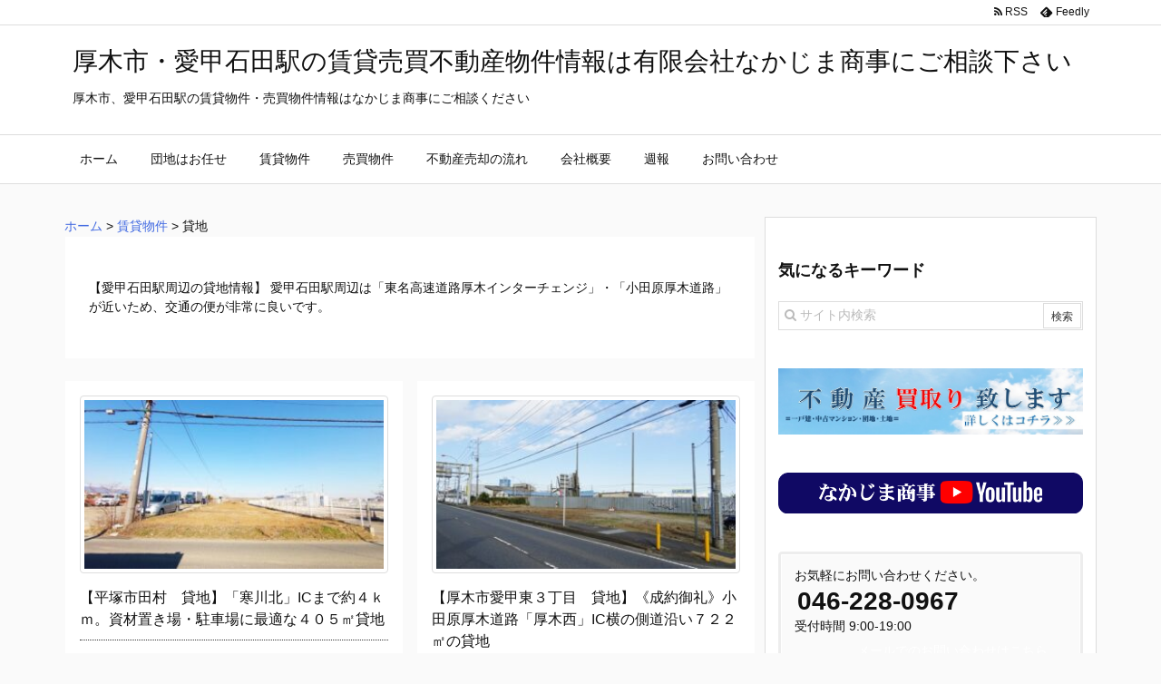

--- FILE ---
content_type: text/html; charset=UTF-8
request_url: https://nakajima-shouji.com/archives/category/%E8%B3%83%E8%B2%B8%E7%89%A9%E4%BB%B6/%E8%B2%B8%E5%9C%B0
body_size: 29095
content:
<!DOCTYPE html>
<html dir="ltr" lang="ja" prefix="og: https://ogp.me/ns#" itemscope itemtype="http://schema.org/WebPage">
<head prefix="og: http://ogp.me/ns# article: http://ogp.me/ns/article# fb: http://ogp.me/ns/fb#">
<meta charset="UTF-8" />
<meta http-equiv="X-UA-Compatible" content="IE=edge" />
<meta name="viewport" content="width=device-width, initial-scale=1, user-scalable=yes" />
<!-- Google tag (gtag.js) --><script async src="https://www.googletagmanager.com/gtag/js?id=UA-38906135-2 "></script><script>window.dataLayer = window.dataLayer || [];function gtag(){dataLayer.push(arguments);}gtag("js", new Date());gtag("config", "UA-38906135-2 ");</script>
<title>貸地 | 厚木市・愛甲石田駅の賃貸売買不動産物件情報は有限会社なかじま商事にご相談下さい</title>

		<!-- All in One SEO 4.9.3 - aioseo.com -->
	<meta name="description" content="【愛甲石田駅周辺の貸地情報】 愛甲石田駅周辺は「東名高速道路厚木インターチェンジ」・「小田原厚木道路」が近いため、交通の便が非常に良いです。" />
	<meta name="robots" content="noindex, max-snippet:-1, max-image-preview:large, max-video-preview:-1" />
	<link rel="canonical" href="https://nakajima-shouji.com/archives/category/%e8%b3%83%e8%b2%b8%e7%89%a9%e4%bb%b6/%e8%b2%b8%e5%9c%b0" />
	<meta name="generator" content="All in One SEO (AIOSEO) 4.9.3" />
		<script type="application/ld+json" class="aioseo-schema">
			{"@context":"https:\/\/schema.org","@graph":[{"@type":"BreadcrumbList","@id":"https:\/\/nakajima-shouji.com\/archives\/category\/%E8%B3%83%E8%B2%B8%E7%89%A9%E4%BB%B6\/%E8%B2%B8%E5%9C%B0#breadcrumblist","itemListElement":[{"@type":"ListItem","@id":"https:\/\/nakajima-shouji.com#listItem","position":1,"name":"Home","item":"https:\/\/nakajima-shouji.com","nextItem":{"@type":"ListItem","@id":"https:\/\/nakajima-shouji.com\/archives\/category\/%e8%b3%83%e8%b2%b8%e7%89%a9%e4%bb%b6#listItem","name":"\u8cc3\u8cb8\u7269\u4ef6"}},{"@type":"ListItem","@id":"https:\/\/nakajima-shouji.com\/archives\/category\/%e8%b3%83%e8%b2%b8%e7%89%a9%e4%bb%b6#listItem","position":2,"name":"\u8cc3\u8cb8\u7269\u4ef6","item":"https:\/\/nakajima-shouji.com\/archives\/category\/%e8%b3%83%e8%b2%b8%e7%89%a9%e4%bb%b6","nextItem":{"@type":"ListItem","@id":"https:\/\/nakajima-shouji.com\/archives\/category\/%e8%b3%83%e8%b2%b8%e7%89%a9%e4%bb%b6\/%e8%b2%b8%e5%9c%b0#listItem","name":"\u8cb8\u5730"},"previousItem":{"@type":"ListItem","@id":"https:\/\/nakajima-shouji.com#listItem","name":"Home"}},{"@type":"ListItem","@id":"https:\/\/nakajima-shouji.com\/archives\/category\/%e8%b3%83%e8%b2%b8%e7%89%a9%e4%bb%b6\/%e8%b2%b8%e5%9c%b0#listItem","position":3,"name":"\u8cb8\u5730","previousItem":{"@type":"ListItem","@id":"https:\/\/nakajima-shouji.com\/archives\/category\/%e8%b3%83%e8%b2%b8%e7%89%a9%e4%bb%b6#listItem","name":"\u8cc3\u8cb8\u7269\u4ef6"}}]},{"@type":"CollectionPage","@id":"https:\/\/nakajima-shouji.com\/archives\/category\/%E8%B3%83%E8%B2%B8%E7%89%A9%E4%BB%B6\/%E8%B2%B8%E5%9C%B0#collectionpage","url":"https:\/\/nakajima-shouji.com\/archives\/category\/%E8%B3%83%E8%B2%B8%E7%89%A9%E4%BB%B6\/%E8%B2%B8%E5%9C%B0","name":"\u8cb8\u5730 | \u539a\u6728\u5e02\u30fb\u611b\u7532\u77f3\u7530\u99c5\u306e\u8cc3\u8cb8\u58f2\u8cb7\u4e0d\u52d5\u7523\u7269\u4ef6\u60c5\u5831\u306f\u6709\u9650\u4f1a\u793e\u306a\u304b\u3058\u307e\u5546\u4e8b\u306b\u3054\u76f8\u8ac7\u4e0b\u3055\u3044","description":"\u3010\u611b\u7532\u77f3\u7530\u99c5\u5468\u8fba\u306e\u8cb8\u5730\u60c5\u5831\u3011 \u611b\u7532\u77f3\u7530\u99c5\u5468\u8fba\u306f\u300c\u6771\u540d\u9ad8\u901f\u9053\u8def\u539a\u6728\u30a4\u30f3\u30bf\u30fc\u30c1\u30a7\u30f3\u30b8\u300d\u30fb\u300c\u5c0f\u7530\u539f\u539a\u6728\u9053\u8def\u300d\u304c\u8fd1\u3044\u305f\u3081\u3001\u4ea4\u901a\u306e\u4fbf\u304c\u975e\u5e38\u306b\u826f\u3044\u3067\u3059\u3002","inLanguage":"ja","isPartOf":{"@id":"https:\/\/nakajima-shouji.com\/#website"},"breadcrumb":{"@id":"https:\/\/nakajima-shouji.com\/archives\/category\/%E8%B3%83%E8%B2%B8%E7%89%A9%E4%BB%B6\/%E8%B2%B8%E5%9C%B0#breadcrumblist"}},{"@type":"Organization","@id":"https:\/\/nakajima-shouji.com\/#organization","name":"\u6709\u9650\u4f1a\u793e\u306a\u304b\u3058\u307e\u5546\u4e8b","description":"\u539a\u6728\u5e02\u3001\u611b\u7532\u77f3\u7530\u99c5\u306e\u8cc3\u8cb8\u7269\u4ef6\u30fb\u58f2\u8cb7\u7269\u4ef6\u60c5\u5831\u306f\u306a\u304b\u3058\u307e\u5546\u4e8b\u306b\u3054\u76f8\u8ac7\u304f\u3060\u3055\u3044","url":"https:\/\/nakajima-shouji.com\/","telephone":"+81462280967"},{"@type":"WebSite","@id":"https:\/\/nakajima-shouji.com\/#website","url":"https:\/\/nakajima-shouji.com\/","name":"\u539a\u6728\u5e02\u30fb\u611b\u7532\u77f3\u7530\u99c5\u306e\u8cc3\u8cb8\u58f2\u8cb7\u4e0d\u52d5\u7523\u7269\u4ef6\u60c5\u5831\u306f\u6709\u9650\u4f1a\u793e\u306a\u304b\u3058\u307e\u5546\u4e8b\u306b\u3054\u76f8\u8ac7\u4e0b\u3055\u3044","description":"\u539a\u6728\u5e02\u3001\u611b\u7532\u77f3\u7530\u99c5\u306e\u8cc3\u8cb8\u7269\u4ef6\u30fb\u58f2\u8cb7\u7269\u4ef6\u60c5\u5831\u306f\u306a\u304b\u3058\u307e\u5546\u4e8b\u306b\u3054\u76f8\u8ac7\u304f\u3060\u3055\u3044","inLanguage":"ja","publisher":{"@id":"https:\/\/nakajima-shouji.com\/#organization"}}]}
		</script>
		<!-- All in One SEO -->

<link rel="dns-prefetch" href="//webfonts.xserver.jp" />
<link rel="dns-prefetch" href="//secure.gravatar.com" />
<link rel="dns-prefetch" href="//stats.wp.com" />
<link rel="dns-prefetch" href="//v0.wordpress.com" />
<link rel="preconnect" href="//c0.wp.com" />
<meta name="description" content="【愛甲石田駅周辺の貸地情報】 愛甲石田駅周辺は「東名高速道路厚木インターチェンジ」・「小田原厚木道路」が近いため、交通の便が非常に良いです。" />
<meta name="keywords" content="貸地" />
<meta property="og:type" content="website" />
<meta property="og:url" content="https://nakajima-shouji.com/" />
<meta property="og:title" content="貸地 | 厚木市・愛甲石田駅の賃貸売買不動産物件情報は有限会社なかじま商事にご相談下さい" />
<meta property="og:description" content="【愛甲石田駅周辺の貸地情報】 愛甲石田駅周辺は「東名高速道路厚木インターチェンジ」・「小田原厚木道路」が近いため、交通の便が非常に良いです。" />
<meta property="og:image" content="https://nakajima-shouji.com/wp-content/themes/luxeritas/images/og.png" />
<meta property="og:image:width" content="880" />
<meta property="og:image:height" content="660" />
<meta property="og:site_name" content="厚木市・愛甲石田駅の賃貸売買不動産物件情報は有限会社なかじま商事にご相談下さい" />
<meta property="og:locale" content="ja_JP" />
<meta name="twitter:card" content="summary" />
<meta name="twitter:domain" content="nakajima-shouji.com" />
<meta name="description" content="【愛甲石田駅周辺の貸地情報】愛甲石田駅周辺は「東名高速道路厚木インターチェンジ」・「小田原厚木道路」が近いため、交通の便が非常に良いです。" />		<!-- This site uses the Google Analytics by MonsterInsights plugin v8.22.0 - Using Analytics tracking - https://www.monsterinsights.com/ -->
		<!-- Note: MonsterInsights is not currently configured on this site. The site owner needs to authenticate with Google Analytics in the MonsterInsights settings panel. -->
					<!-- No tracking code set -->
				<!-- / Google Analytics by MonsterInsights -->
		<link rel="canonical" href="https://nakajima-shouji.com/archives/category/%e8%b3%83%e8%b2%b8%e7%89%a9%e4%bb%b6/%e8%b2%b8%e5%9c%b0" />
<link rel="pingback" href="https://nakajima-shouji.com/xmlrpc.php" />
<link rel="alternate" type="application/rss+xml" title="厚木市・愛甲石田駅の賃貸売買不動産物件情報は有限会社なかじま商事にご相談下さい RSS Feed" href="https://nakajima-shouji.com/feed" />
<link rel="alternate" type="application/atom+xml" title="厚木市・愛甲石田駅の賃貸売買不動産物件情報は有限会社なかじま商事にご相談下さい Atom Feed" href="https://nakajima-shouji.com/feed/atom" />
<link rel="preload" as="font" type="font/woff2" href="//nakajima-shouji.com/wp-content/themes/luxeritas/fonts/fontawesome-webfont.woff2" crossorigin />
<link rel="preload" as="font" type="font/woff" href="//nakajima-shouji.com/wp-content/themes/luxeritas/fonts/icomoon/fonts/icomoon.woff" crossorigin />
<link rel="icon" href="https://nakajima-shouji.com/wp-content/themes/luxeritas/images/favicon.ico" />
<link rel="apple-touch-icon-precomposed" href="https://nakajima-shouji.com/wp-content/themes/luxeritas/images/apple-touch-icon-precomposed.png" />
<style id="wp-img-auto-sizes-contain-inline-css">
img:is([sizes=auto i],[sizes^="auto," i]){contain-intrinsic-size:3000px 1500px}
/*# sourceURL=wp-img-auto-sizes-contain-inline-css */
</style>
<style id="luxe-inline-css">
/*! Luxeritas WordPress Theme 2.2.3.3 - free/libre wordpress platform
 * @copyright Copyright (C) 2015 Thought is free. */*,*::before,*::after{-webkit-box-sizing:inherit;box-sizing:inherit}@-ms-viewport{width:device-width}html{font-family:sans-serif;line-height:1.15;-ms-text-size-adjust:100%;-webkit-text-size-adjust:100%;-webkit-box-sizing:border-box;box-sizing:border-box;-ms-overflow-style:scrollbar;-webkit-tap-highlight-color:transparent}body{line-height:1.5}a{background-color:transparent;-webkit-text-decoration-skip:objects;text-decoration:none}a:active,a:hover{outline-width:0}a:focus,a:hover{text-decoration:underline}h1{font-size:2em;margin:.67em 0}small{font-size:80%}sub,sup{font-size:75%;line-height:0;position:relative;vertical-align:baseline}sub{bottom:-.25em}sup{top:-.5em}img{border-style:none;vertical-align:middle}svg:not(:root){overflow:hidden}hr{-webkit-box-sizing:content-box;box-sizing:content-box;height:0;overflow:visible;margin-top:1rem;margin-bottom:1rem;border:0}pre{margin-top:0;margin-bottom:1rem;overflow:auto}code,pre{font-family:monospace,monospace;font-size:1em}.pre-scrollable{max-height:340px;overflow-y:scroll}ul ul,ol ul,ul ol,ol ol{margin-bottom:0}p{margin-top:0;margin-bottom:1rem}button,input,select,textarea{margin:0;font:inherit;color:inherit}button{overflow:visible}button,select{text-transform:none}button,html input[type="button"],input[type="reset"],input[type="submit"]{-webkit-appearance:button;cursor:pointer}button[disabled],html input[disabled]{cursor:default}button::-moz-focus-inner,input::-moz-focus-inner{padding:0;border:0}input{line-height:normal}input[type="checkbox"],input[type="radio"]{-webkit-box-sizing:border-box;-moz-box-sizing:border-box;box-sizing:border-box;padding:0}input[type="number"]::-webkit-inner-spin-button,input[type="number"]::-webkit-outer-spin-button{height:auto}input[type="search"]{-webkit-box-sizing:content-box;-moz-box-sizing:content-box;box-sizing:content-box;-webkit-appearance:textfield}textarea{overflow:auto}input[type="search"]{-webkit-box-sizing:border-box;-moz-box-sizing:border-box;box-sizing:border-box}input[type="radio"],input[type="checkbox"]{margin:4px 0 0;margin-top:1px \9;line-height:normal}input[type="file"]{display:block}input[type="range"]{display:block;width:100%}select[multiple],select[size]{height:auto}input[type="file"]:focus,input[type="radio"]:focus,input[type="checkbox"]:focus{outline:thin dotted;outline:5px auto -webkit-focus-ring-color;outline-offset:-2px}label{display:inline-block;max-width:100%;margin-bottom:5px;font-weight:bold}blockquote footer,blockquote small,blockquote .small{display:block;font-size:80%;line-height:1.42857143;color:#777}h1,h2,h3,h4,h5,h6{font-family:inherit;font-weight:500;line-height:1.1;color:inherit}.container{margin:0 auto}@media(min-width:576px){.container{width:540px}}@media(min-width:768px){.container{width:720px}}@media(min-width:992px){.container{width:960px}}@media(min-width:1200px){.container{width:1140px}}.col-4,.col-6,.col-12{float:left;position:relative;min-height:1px;padding-right:15px;padding-left:15px}.col-12{width:100%}.col-6{width:50%}.col-4{width:33.33333333%}.clearfix::before,.clearfix::after{display:table;content:" "}.clearfix:after{clear:both}.pagination{display:inline-block;padding-left:0;margin:20px 0;border-radius:4px}.pagination>li{display:inline}.pagination>li>a,.pagination>li>span{position:relative;float:left;margin-left:-1px;line-height:1.42857143;text-decoration:none;background-color:#fff}.pagination>li:first-child>a,.pagination>li:first-child>span{margin-left:0;border-top-left-radius:4px;border-bottom-left-radius:4px}.pagination>li:last-child>a,.pagination>li:last-child>span{border-top-right-radius:4px;border-bottom-right-radius:4px}.pagination>li>a:hover,.pagination>li>span:hover,.pagination>li>a:focus,.pagination>li>span:focus{z-index:2}.pagination>.active>a,.pagination>.active>span,.pagination>.active>a:hover,.pagination>.active>span:hover,.pagination>.active>a:focus,.pagination>.active>span:focus{z-index:3;color:#fff;cursor:default}.thumbnail{display:block;padding:4px;line-height:1.42857143;border:1px solid #ddd;border-radius:4px}.thumbnail>img,.thumbnail a>img{margin-right:auto;margin-left:auto}a.thumbnail:hover,a.thumbnail:focus,a.thumbnail.active{border-color:#337ab7}.thumbnail .caption{padding:9px;color:#333}table{border-spacing:0;border-collapse:collapse;background-color:transparent}caption{padding-top:8px;padding-bottom:8px;color:#777;text-align:left}th{text-align:left}@font-face{font-family:"FontAwesome";src:url("/wp-content/themes/luxeritas/fonts/fontawesome-webfont.eot");src:url("/wp-content/themes/luxeritas/fonts/fontawesome-webfont.eot") format("embedded-opentype"),url("/wp-content/themes/luxeritas/fonts/fontawesome-webfont.woff2") format("woff2"),url("/wp-content/themes/luxeritas/fonts/fontawesome-webfont.woff") format("woff"),url("/wp-content/themes/luxeritas/fonts/fontawesome-webfont.ttf") format("truetype"),url("/wp-content/themes/luxeritas/fonts/fontawesome-webfont.svg") format("svg");font-weight:normal;font-style:normal}.fa{display:inline-block;font:normal normal normal 14px/1 FontAwesome;font-size:inherit;text-rendering:auto;-webkit-font-smoothing:antialiased;-moz-osx-font-smoothing:grayscale}.fa.pull-left{float:left;margin-right:.3em}.fa.pull-right{float:right;margin-left:.3em}.fa-spin{-webkit-animation:fa-spin 2s infinite linear;animation:fa-spin 2s infinite linear}@-webkit-keyframes fa-spin{0%{-webkit-transform:rotate(0deg);transform:rotate(0deg)}100%{-webkit-transform:rotate(359deg);transform:rotate(359deg)}}@keyframes fa-spin{0%{-webkit-transform:rotate(0deg);transform:rotate(0deg)}100%{-webkit-transform:rotate(359deg);transform:rotate(359deg)}}.fa-rotate-180{-ms-filter:"progid:DXImageTransform.Microsoft.BasicImage(rotation=2)";-webkit-transform:rotate(180deg);-ms-transform:rotate(180deg);transform:rotate(180deg)}.fa-feedly-o:before{content:"\e601"}.fa-search:before{content:"\f002"}.fa-th-list:before{content:"\f00b"}.fa-close:before{content:"\f00d"}.fa-remove:before{content:"\f00d"}.fa-times:before{content:"\f00d"}.fa-home:before{content:"\f015"}.fa-file-o:before{content:"\f016"}.fa-clock-o:before{content:"\f017"}.fa-arrow-circle-o-up:before{content:"\f01b"}.fa-repeat:before{content:"\f01e"}.fa-rotate-right:before{content:"\f01e"}.fa-refresh:before{content:"\f021"}.fa-tag:before{content:"\f02b"}.fa-tags:before{content:"\f02c"}.fa-list:before{content:"\f03a"}.fa-pencil:before{content:"\f040"}.fa-arrow-left:before{content:"\f060"}.fa-arrow-right:before{content:"\f061"}.fa-arrow-up:before{content:"\f062"}.fa-exclamation-triangle:before{content:"\f071"}.fa-warning:before{content:"\f071"}.fa-calendar:before{content:"\f073"}.fa-chevron-up:before{content:"\f077"}.fa-folder:before{content:"\f07b"}.fa-folder-open:before{content:"\f07c"}.fa-external-link:before{content:"\f08e"}.fa-twitter:before{content:"\f099"}.fa-facebook:before{content:"\f09a"}.fa-facebook-f:before{content:"\f09a"}.fa-feed:before{content:"\f09e"}.fa-rss:before{content:"\f09e"}.fa-arrow-circle-up:before{content:"\f0aa"}.fa-bars:before{content:"\f0c9"}.fa-google-plus:before{content:"\f0d5"}.fa-caret-up:before{content:"\f0d8"}.fa-caret-right:before{content:"\f0da"}.fa-linkedin:before{content:"\f0e1"}.fa-comment-o:before{content:"\f0e5"}.fa-comments-o:before{content:"\f0e6"}.fa-exchange:before{content:"\f0ec"}.fa-angle-double-left:before{content:"\f100"}.fa-angle-double-right:before{content:"\f101"}.fa-angle-double-up:before{content:"\f102"}.fa-spinner:before{content:"\f110"}.fa-mail-reply-all:before{content:"\f122"}.fa-reply-all:before{content:"\f122"}.fa-chevron-circle-up:before{content:"\f139"}.fa-minus-square-o:before{content:"\f147"}.fa-external-link-square:before{content:"\f14c"}.fa-caret-square-o-up:before{content:"\f151"}.fa-toggle-up:before{content:"\f151"}.fa-file-text:before{content:"\f15c"}.fa-youtube:before{content:"\f167"}.fa-plus-square-o:before{content:"\f196"}.fa-get-pocket:before{content:"\f265"}.fa-commenting-o:before{content:"\f27b"}.fa-id-card-o:before{content:"\f2c3"}@font-face{font-family:"icomoon";src:url("/wp-content/themes/luxeritas/fonts/icomoon/fonts/icomoon.eot");src:url("/wp-content/themes/luxeritas/fonts/icomoon/fonts/icomoon.eot") format("embedded-opentype"),url("/wp-content/themes/luxeritas/fonts/icomoon/fonts/icomoon.woff") format("woff"),url("/wp-content/themes/luxeritas/fonts/icomoon/fonts/icomoon.ttf") format("truetype"),url("/wp-content/themes/luxeritas/fonts/icomoon/fonts/icomoon.svg") format("svg");font-weight:normal;font-style:normal}[class^="ico-"],[class*=" ico-"]{font-family:"icomoon" !important;speak:none;font-style:normal;font-weight:normal;font-variant:normal;text-transform:none;line-height:1;-webkit-font-smoothing:antialiased;-moz-osx-font-smoothing:grayscale}.ico-feedly:before{content:"\e600"}.ico-feedly-o:before{content:"\e601"}.ico-feedly-square:before{content:"\e602"}.ico-line:before{content:"\e700"}.ico-line-square:before{content:"\e701"}*{margin:0;padding:0}html{font-size:62.5% !important}body,body.mceContentBody{font-size:14px;font-size:1.4rem;font-family:sans-serif;background:#fafafa;color:#111}a{word-break:break-all;color:#4169e1}a:hover{color:#dc143c}a:hover,.term img,a:hover,.term img:hover{transition:all .3s ease-in-out}a:hover img{opacity:.8}hr{border-top:1px dotted #999}img,video,object,canvas,svg{max-width:100%;height:auto;-webkit-box-sizing:content-box;box-sizing:content-box}pre,ul,ol{margin:0 0 1.6em}pre{margin-bottom:30px}blockquote{display:block;margin:1.6em 5px;margin-before:1em;margin-after:1em;margin-start:5px;margin-end:5px;padding:10px 20px;font-size:14px;font-size:1.4rem;background:#f5f4f3;border-left:5px solid #dddcd9;border-radius:10px}blockquote ol:first-child,blockquote p:first-child,blockquote ul:first-child{margin-top:5px}blockquote ol:last-child,blockquote p:last-child,blockquote ul:last-child{margin-bottom:5px}input[type="submit"],input[type="text"],input[type="email"],.reply a{display:inline;line-height:1;vertical-align:middle;padding:12px 12px 11px 12px;max-width:100%}.reply a,input[type="submit"],div[class$=-w] ul[class*=sns] li a,.widget_categories select,.widget_archive select{color:#333;font-weight:normal;background:#fff;border:1px solid #ddd}div[class$=-w] ul[class*=sns] li a{color:#666;background:#fbfbfb;border:1px solid #ccc}option,textarea,input[type="text"],input[type="email"],input[type="search"]{color:inherit;background:#fff;border:1px solid #ddd}input[type="search"]{-webkit-appearance:none;outline-offset:-2px;line-height:1;border-radius:0}input[type="search"]::-webkit-search-cancel-button,input[type="search"]::-webkit-search-decoration{display:none}textarea{padding:8px;max-width:100%}.container{position:static;padding:0}h1,h2,h3,h4,h5,h6{margin-top:0;margin-bottom:0;border:0}h1 a,h2 a,h3 a,h4 a,h5 a,h6 a{word-break:normal}.cboth{clear:both}.bold{font-weight:bold}.wp-caption{margin-bottom:1.6em;max-width:100%}.wp-caption img[class*="wp-image-"]{display:block;margin:0}.post .wp-caption-text,.post .wp-caption-dd{font-size:12px;font-size:1.2rem;line-height:1.5;margin:0;padding:.5em 0}.sticky .posted-on{display:none}.bypostauthor>article .fn::after{content:"\f304";position:relative;top:5px;left:3px}.screen-reader-text{clip:rect(1px,1px,1px,1px);height:1px;overflow:hidden;position:absolute !important;width:1px}strong{font-weight:bold}em{font-style:italic}.alignleft{display:inline;float:left}.alignright{display:inline;float:right}.aligncenter{display:block;margin-right:auto;margin-left:auto}blockquote.alignleft,.wp-caption.alignleft,img.alignleft{margin:.4em 1.6em 1.6em 0}blockquote.alignright,.wp-caption.alignright,img.alignright{margin:.4em 0 1.6em 1.6em}blockquote.aligncenter,.wp-caption.aligncenter,img.aligncenter{clear:both;margin-top:.4em;margin-bottom:1.6em}.wp-caption.alignleft,.wp-caption.alignright,.wp-caption.aligncenter{margin-bottom:1.2em}img[class*="wp-image-"],img[class*="attachment-"]{max-width:100%;height:auto}.gallery-item{display:inline-block;text-align:left;vertical-align:top;margin:0 0 1.5em;padding:0 1em 0 0;width:50%}.gallery-columns-1 .gallery-item{width:100%}.gallery-columns-2 .gallery-item{max-width:50%}@media screen and (min-width:30em){.gallery-item{max-width:25%}.gallery-columns-1 .gallery-item{max-width:100%}.gallery-columns-2 .gallery-item{max-width:50%}.gallery-columns-3 .gallery-item{max-width:33.33%}.gallery-columns-4 .gallery-item{max-width:25%}}.gallery-caption{display:block;font-size:12px;font-size:1.2rem;line-height:1.5;padding:.5em 0}#head-in{padding-top:28px;background:#fff}.band{position:absolute;top:0;left:0;right:0}div[id*="head-band"]{margin:auto;height:28px;line-height:28px;overflow:hidden;background:#fff;border-bottom:1px solid #ddd}.band-menu{position:relative;margin:auto}.band-menu ul{font-size:1px;margin:0 -5px 0 0;position:absolute;right:10px;list-style:none}.band-menu li{display:inline-block;vertical-align:middle;font-size:12px;font-size:1.2rem;margin:0 3px;line-height:1}.band-menu li a{color:#111;text-decoration:none}.band-menu li a:hover{color:#09f}.band-menu .menu-item a::before{display:inline;margin:5px;line-height:1;font-family:FontAwesome;content:"\f0da"}div[id*="head-band"] .snsf{display:block;min-width:28px;height:20px;margin:-2px -6px 0 0;text-align:center}div[id*="head-band"] .snsf a{display:block;height:100%;width:100%;text-decoration:none;letter-spacing:0;font-family:Verdana,Arial,Helvetica,Roboto;padding:4px;border-radius:2px}.sitename{display:inline-block;margin:0 0 12px 0;font-size:28px;font-size:2.8rem;line-height:1.4}.sitename a{color:inherit;text-decoration:none}.desc{line-height:1.4}.info{padding:20px 10px 20px 10px}.logo,.logo-up{margin:15px auto -10px auto;text-align:center}.logo-up{margin:15px auto 0 auto}#header .head-cover{margin:auto}#header #gnavi,#foot-in{margin:auto}#nav{margin:0;padding:0;border-top:1px solid #ddd;border-bottom:1px solid #ddd;position:relative;z-index:20}#nav,#gnavi ul,#gnavi li a,.mobile-nav{color:#111;background:#fff}#gnavi .mobile-nav{display:none}#gnavi .nav-menu{display:block}#gnavi ul{margin:0;text-indent:0;white-space:nowrap}#gnavi li,#gnavi li a{display:block;text-decoration:none;text-align:center}#gnavi li{float:left;position:relative;list-style-type:none}#gnavi li:hover>a,#gnavi li:hover>a>span,div.mobile-nav:hover,ul.mobile-nav li:hover{color:#fff;background:#09f}#gnavi li ul{display:none}#gnavi .current-menu-item>a,#gnavi .current-menu-ancestor>a,#gnavi .current_page_item>a,#gnavi .current_page_ancestor>a{background:none repeat scroll 0 0 #000;color:#fff;font-weight:bold}@media(min-width:992px){#gnavi ul{display:-webkit-box;display:-webkit-flex;display:-ms-flexbox;display:flex;-webkit-flex-wrap:wrap;-ms-flex-wrap:wrap;flex-wrap:wrap}#gnavi li{-webkit-box-flex:0 0 auto;-webkit-flex:0 0 auto;-ms-flex:0 0 auto;flex:0 0 auto;min-width:1px;background:#09f}#gnavi div>ul>li{background:none}#gnavi li span{display:block}#gnavi div>ul>li>a>span{transition:.4s ease;border-bottom:0;padding:16px 18px}#gnavi li>ul{display:none;margin:0;padding:1px 0 0 0;border-right:1px solid #ddd;border-left:1px solid #ddd;background:transparent;position:absolute;top:100%;z-index:1}#gnavi li li{width:100%;min-width:160px}#gnavi li li span{border-bottom:1px solid #ddd;font-size:13px;font-size:1.3rem;padding:10px 15px;width:100%;text-align:left}#gnavi li li ul{padding:0;border-top:1px solid #ddd;overflow:hidden;top:-1px;left:100%}#gnavi ul ul>li[class*="children"]>a>span::after{font-family:FontAwesome;content:"\f0da";position:absolute;right:6px}}@media(max-width:991px){#gnavi ul.mobile-nav{display:table;table-layout:fixed;width:100%;margin:0;border:0}#gnavi div.mobile-nav{display:block;padding:8px 20px;cursor:pointer}#gnavi .mobile-nav li{display:table-cell;text-align:center;padding:8px 10px;border:0;float:none}#gnavi .mobile-nav li i{font-size:18px;font-size:1.8rem;font-style:normal}#gnavi ul{display:none;border:0;border-bottom:solid 1px #ddd}#gnavi li{display:block;float:none;width:100%;padding-left:0;text-align:left;line-height:1.2;border-top:1px solid #ddd;list-style:disc inside}#gnavi li:hover>a>span{background:transparent}#gnavi p{font-size:12px;font-size:1.2rem;line-height:1;margin:6px 0 0 0}}#primary{border:1px solid transparent}#section,.grid{margin:0 10px 20px 0}.grid{padding:45px 68px;background:#fff;border:1px solid #ddd}#breadcrumb{margin:20px 0 15px 0;padding:10px}#breadcrumb,#breadcrumb a{color:#111;text-decoration:none}#breadcrumb a:hover{text-decoration:underline}#breadcrumb h1,#breadcrumb li{display:inline;list-style-type:none;font-size:13px;font-size:1.3rem}#breadcrumb i{margin-right:3px}#breadcrumb i.arrow{margin:0 8px}.term{margin-right:10px}.term img{float:left;max-width:150px;height:auto;margin-bottom:15px;background:inherit;border:1px solid #ddd;border-radius:4px;box-shadow:0 0 2px 1px rgba(255,255,255,1) inset}.term img:hover{border-color:#06c}#related .term img{padding:1px;width:100px;height:100px}.read-more-link,.read-more-link i{text-decoration:underline}#list .toc{margin:0 0 25px 0}#list .excerpt{margin:0 0 12px 0;line-height:1.8}.exsp{display:inline}#list .read-more{clear:both;line-height:1;margin:35px 0 30px 0;text-align:right}#list .read-more{margin:0}@media(max-width:575px){.read-more-link{color:inherit;background:#fafafa;border:1px solid #aaa}.read-more-link:hover{color:#dc143c;background:#f0f0f0;text-decoration:none}}.meta,.post .meta{margin:0;font-size:14px;font-size:1.4rem;color:#111;border-top:1px dotted #333;margin-bottom:35px;line-height:1.6;vertical-align:middle;padding:16px 0}.meta a{color:#111;text-decoration:underline}.meta i{margin:0 5px 0 10px}.meta i:first-child{margin-left:0}.meta-box{margin:30px 10px}.toc .meta-u,.post .meta-u{line-height:1.4;background:none;border:0;margin:0 0 10px 0;padding:0}.post .meta-u{overflow:hidden;text-align:right}#paging{margin:auto;text-align:center}#paging ul{padding:0}#paging i{font-weight:bold}#paging .not-allow i{font-weight:normal;opacity:.3}.pagination{display:-webkit-box;display:-webkit-flex;display:-ms-flexbox;display:flex;-webkit-box-pack:center;-webkit-justify-content:center;-ms-flex-pack:center;justify-content:center;margin:0}.pagination li{-webkit-box-flex:1 1 42px;-webkit-flex:1 1 42px;-ms-flex:1 1 42px;flex:1 1 42px;max-width:42px;min-width:27px;float:left}.pagination>li>a,.pagination>li>span{display:inline-block;width:100%;padding:6px 0;color:inherit;background:#fff;border:1px solid #ddd;border-right:0}.pagination>li:last-child>a,.pagination>li:last-child>span,.pagination>.not-allow:first-child>span:hover{border-right:1px solid #ddd}.pagination>.active>span,.pagination>li>a:hover{color:#fff;background:#dc143c}.pagination>.active>span:hover,.pagination>.not-allow>span:hover{cursor:text}.post #paging{margin:20px 0 40px 0}.post{padding-bottom:10px;line-height:1.8}.post p{font-size:16px;font-size:1.6rem;margin:0 0 1.6em}.post a{text-decoration:underline}.post h2,.post h3,.post h4,.post h5,.post h6{line-height:1.4;margin-top:35px;margin-bottom:30px}.post h1:first-child{margin-top:0}.post h2:first-child,.post h3:first-child{margin-top:30px}.post h2{border-left:8px solid #999;font-size:24px;font-size:2.4rem;padding:8px 20px}.post h3{font-size:22px;font-size:2.2rem;padding:2px 15px;margin-left:5px;border-left:2px #999 solid}.post h4{font-size:18px;font-size:1.8rem;padding:0 12px;border:0;border-left:solid 12px #999}.post table{margin-bottom:30px}.post td,.post th{padding:8px 10px;border:1px solid #ddd}.post th{text-align:center;background:#f5f5f5}.post ul,.post ol{padding:0 0 0 30px}.post .vcard{text-align:right}.post .vcard i{margin-right:8px}.entry-title,#front-page-title{font-size:28px;font-size:2.8rem;line-height:1.5;background:none;border:0;margin:0 0 10px 0;padding:0}.entry-title a{color:inherit;text-decoration:none}.entry-title a:hover{color:#dc143c}#sns-tops{margin:-25px 0 45px 0}#sns-bottoms{margin:16px 0 0 0}#bottom-area #sns-bottoms{margin-bottom:0}.sns-msg h2{display:inline-block;margin:0 0 0 5px;padding:0 8px;line-height:1;font-size:16px;font-size:1.6rem;background:none;border:0;border-bottom:5px solid #ccc}#pnavi{clear:both;padding:0;border:1px solid #ddd;background:#fff;height:auto;overflow:hidden}#pnavi .next,#pnavi .prev{position:relative}#pnavi .next{text-align:right;border-bottom:1px solid #ddd}#pnavi i{font-size:22px;font-size:2.2rem}#pnavi .next-arrow,#pnavi .prev-arrow{font-size:18px;font-size:1.8rem;position:absolute;top:10px}#pnavi .next-arrow{left:20px}#pnavi .prev-arrow{right:20px}#pnavi .ntitle,#pnavi .ptitle{margin-top:32px}#pnavi img{height:100px;width:100px;border:1px solid #ddd;border-radius:8px}#pnavi a{display:block;padding:15px 30px;overflow:hidden;text-decoration:none;color:#999;min-height:132px}#pnavi a:hover{color:#dc143c}#pnavi a>img,#pnavi a:hover>img{transition:all .4s ease-in-out}#pnavi a:hover>img{border-color:#337ab7}#pnavi .block-span{display:block;margin-top:35px}#pnavi .next img,#pnavi .no-img-next i{float:right;margin:0 0 0 10px}#pnavi .prev img,#pnavi .no-img-prev i{float:left;margin:0 10px 0 0}#pnavi i.navi-home,#pnavi .no-img-next i,#pnavi .no-img-prev i{height:100px}#pnavi i.navi-home{font-size:96px;padding:2px 0 2px 25px}#pnavi .no-img-next i,#pnavi .no-img-prev i{font-size:70px;padding:15px 0 15px 25px}@media(min-width:1200px),(min-width:540px) and (max-width:991px){#pnavi .next,#pnavi .prev,#pnavi .next a,#pnavi .prev a{padding-bottom:32767px;margin-bottom:-32752px}#pnavi .next,#pnavi .prev{margin-bottom:-32767px;width:50%}#pnavi .next{float:right;border-left:1px solid #ddd}}.related,.discussion,.tb{font-size:24px;font-size:2.4rem;line-height:2;margin:0 0 15px 0}.related i,.discussion i,.tb i{margin-right:10px}#related{padding:0}#related .term img{float:left;margin:8px 10px 8px 0}#related h3{font-size:16px;font-size:1.6rem;font-weight:bold;padding:0;margin:10px 0 10px 10px;border:0}#related h3 a{color:inherit;text-decoration:none;line-height:1.6}#related h3 a:hover{color:#09f}#related .toc{padding:10px 0;border-top:1px dotted #ccc}#related .toc:first-child{border-top:0}#related p{margin:10px;font-size:13px;font-size:1.3rem}#related .excerpt p{opacity:.6}#comments h3{font-size:16px;font-size:1.6rem;border:0;padding:10px 0;margin-bottom:10px}#comments h3 i{font-size:22px;font-size:2.2rem;margin-right:10px}.comments-list,.comments-list li{border-bottom:1px solid #ddd}.comments-list li{margin-bottom:20px}.comments-list .comment-body{padding-bottom:20px}.comments-list li:last-child{margin-bottom:0;padding-bottom:0;border:0}#comments p{font-size:14px;font-size:1.4rem;margin:20px 0}#comments label{display:block}.comment-author.vcard .avatar{display:block;float:left;margin:0 10px 20px 0}.comment-meta{margin-bottom:40px}.comment-meta::after{content:" ";clear:both}.fn{line-height:1.6;font-size:15px;font-size:1.5rem}.says{margin-left:10px}.commentmetadata{font-size:14px;font-size:1.4rem;height:15px;padding:10px 10px 10px 0}.reply a{display:block;text-decoration:none;text-align:center;width:65px;margin:0 0 0 auto}.comments-list{padding-left:0;list-style-type:none}.comments-list li.depth-1>ul.children{padding-left:30px}.comments-list li{list-style-type:none}#comments .no-comments{margin:0 0 20px 0;padding:10px 20px 30px 20px;border-bottom:1px solid #ddd}#c-paging{text-align:center;padding:0 0 20px 0;border-bottom:1px solid #ccc}#respond{font-size:16px;font-size:1.6rem}#commentform .tags{padding:10px;font-size:13px;font-size:1.3rem}#comments textarea{margin-bottom:10px;width:100%}#comments .form-submit{margin:0}#comments input[type="submit"]{color:#fff;background:#666;padding:18px 18px 17px 18px}#comments input[type="submit"]:hover{background:#dc143c}#trackback input{width:100%;margin:0 0 10px 0}#list-title{margin:0 0 40px 0;font-size:28px;font-size:2.8rem;font-weight:normal}#section .grid #list-title{margin:0}div[id*="side-"],#col3{padding:20px 0;border:1px solid #ddd;background:#fff}#side .widget,#col3 .widget{word-break:break-all;margin:0 6px;padding:20px 7px;border:1px solid transparent}#side ul,#col3 ul{margin-bottom:0}#side ul li,#col3 ul li{list-style-type:none;line-height:2;margin:0;padding:0}#side ul li li,#col3 ul li li{margin-left:16px}#side h3,#col3 h3,#side h4,#col3 h4{font-size:18px;font-size:1.8rem;font-weight:bold;color:#111;margin:4px 0 20px 0;padding:4px 0}.search-field{border:1px solid #bbb}#wp-calendar{background:#fff}#wp-calendar caption{color:inherit;background:#fff}#wp-calendar #today{background:#ffec67}#wp-calendar .pad{background:#fff9f9}#footer{clear:both;background:#fff;border-top:1px solid #ddd;z-index:10}.row{margin:0}#foot-in{padding:25px 0}#foot-in a{color:#111}#foot-in h4{font-size:18px;font-size:1.8rem;font-weight:bold;margin:15px 0;padding:4px 10px;border-left:8px solid #999}#foot-in ul li{list-style-type:none;line-height:1.8;margin:0 10px;padding:0}#foot-in ul li li{margin-left:15px}#copyright{font-size:12px;font-size:1.2rem;padding:20px 0;color:#111;background:#fff;clear:both}#footer .copy{font-size:12px;font-size:1.2rem;line-height:1;margin:20px 0 0 0;text-align:center}#footer .copy a{color:inherit}#footer #thk{margin:20px 0;font-size:11px;font-size:1.1rem;word-spacing:-1px}#page-top{position:fixed;bottom:20px;right:20px;font-weight:bold;background:#656463;text-decoration:none;color:#fff;padding:16px 20px;text-align:center;display:none;opacity:.5;cursor:pointer;z-index:30}#page-top:hover{text-decoration:none;opacity:1}.ext_icon::after{font-family:FontAwesome;content:"\f08e";font-size:.8em;color:#00f;margin:0 6px}.i-video,.i-embed{display:block;position:relative;overflow:hidden}.i-video{padding-top:25px;padding-bottom:56.25%}.i-video iframe,.i-video object,.i-video embed{position:absolute;top:0;left:0;height:100%;width:100%}.i-embed iframe{width:100%}.head-under{margin-top:20px}.head-under,.post-title-upper,.post-title-under{margin-bottom:20px}.posts-under-1{padding:20px 0}.posts-under-2{padding-bottom:40px}#sitemap li{border-left:1px solid #000}.recentcomments a{display:inline;padding:0;margin:0}#main{-webkit-box-flex:0 1 772px;-webkit-flex:0 1 772px;-ms-flex:0 1 772px;flex:0 1 772px;max-width:772px;min-width:1px;float:left}#side{-webkit-box-flex:0 0 366px;-webkit-flex:0 0 366px;-ms-flex:0 0 366px;flex:0 0 366px;width:366px;min-width:1px;float:right}@media print,(min-width:541px){#list .excerpt{overflow:hidden}}@media(min-width:992px){#primary,#field{display:-webkit-box;display:-webkit-flex;display:-ms-flexbox;display:flex}#breadcrumb,.head-cover{display:block !important}.sitename img{margin:0}}@media screen and (min-width:768px){.logo,#head-band-in,div[id*="head-band"] .band-menu,#header .head-cover,#header #gnavi,#foot-in{max-width:720px}}@media screen and (min-width:992px){.logo,#head-band-in,div[id*="head-band"] .band-menu,#header .head-cover,#header #gnavi,#foot-in{max-width:960px}}@media screen and (min-width:992px) and (max-width:1199px){#main{-webkit-box-flex:0 1 592px;-webkit-flex:0 1 592px;-ms-flex:0 1 592px;flex:0 1 592px;max-width:592px;min-width:1px}}@media screen and (min-width:1200px){.logo,#head-band-in,div[id*="head-band"] .band-menu,#header .head-cover,#header #gnavi,#foot-in{max-width:1140px}#list .term img{width:auto;height:auto;margin-right:20px}}@media screen and (max-width:1199px){#list .term img{max-width:150px;height:auto;margin-right:20px}}@media print,(max-width:991px){#primary,#main,#side{display:block;width:100%;float:none;clear:both}div[id*="head-band"]{padding:0 5px}#header #gnavi{padding-left:0;padding-right:0}#main{margin-bottom:30px}#section{margin-right:0}.grid,#side .widget,#col3 .widget{padding-left:20px;padding-right:20px}.grid{margin:0 0 20px 0}#side .widget,#col3 .widget{margin-left:0;margin-right:0}#related .toc{margin-right:15px}.comments-list li.depth-1>ul.children{padding-left:0}#foot-in{float:none;width:100%;display:none}div[id*="side-"]{margin-bottom:20px}#side-scroll{max-width:32767px}}@media(min-width:576px) and (max-width:767px){.container{padding:0 5px;width:100%}}@media(max-width:575px){.grid,#side .widget,#col3 .widget{padding-left:7px;padding-right:7px}.meta,.post .meta{font-size:12px;font-size:1.2rem}#list .term img{max-width:100px;height:auto;margin:0 15px 25px 0}#list .excerpt{padding-left:0;margin:0 0 40px 0}.excerpt p{display:inline}.excerpt br{display:none}.read-more-link{display:block;clear:both;padding:12px;border-radius:20px;font-size:12px;font-size:1.2rem;text-align:center;white-space:nowrap;overflow:hidden}.read-more-link,.read-more-link i{text-decoration:none}#list .term img{margin-bottom:30px}#list .read-more-link{margin:20px 0 0 0}.entry-title,#front-page-title,.post h2,.post h3,.related,.discussion,.tb{font-size:20px;font-size:2rem}#page-top{font-size:20px;font-size:2rem;padding:8px 14px}.ptop{display:none}}div[id^="tile-"],div[id^="card-"]{display:-webkit-box;display:-webkit-flex;display:-ms-flexbox;display:-moz-box;display:flex;-webkit-box-lines:multiple;-moz-box-lines:multiple;-webkit-flex-wrap:wrap;-moz-flex-wrap:wrap;-ms-flex-wrap:wrap;flex-wrap:wrap;-webkit-box-pack:space-between;-webkit-justify-content:space-between;-moz-box-pack:space-between;-ms-flex-pack:space-between;justify-content:space-between}div[id^="tile-"] .toc,div[id^="card-"] .toc{max-width:100%;width:100%}div[id^="tile-"] .toc:not(#bottom-area):not(.posts-list-middle-widget):not(#bottom-area):not(.posts-list-under-widget),div[id^="card-"] .toc:not(#bottom-area):not(.posts-list-middle-widget):not(#bottom-area):not(.posts-list-under-widget){position:relative;display:inline-block;vertical-align:top;min-width:1px}@media(min-width:1200px){#tile-4 .toc,#card-4 .toc{max-width:24.5%;width:24.5%}#tile-3 .toc,#card-3 .toc{max-width:32.5%;width:32.5%}#tile-2 .toc,#card-2 .toc{max-width:49%;width:49%}}@media(min-width:768px) and (max-width:1199px){#tile-4 .toc,#card-4 .toc{max-width:32.5%;width:32.5%}#tile-3 .toc,#card-3 .toc,#tile-2 .toc,#card-2 .toc{max-width:49%;width:49%}}@media(min-width:576px) and (max-width:767px){#tile-4 .toc,#card-4 .toc,#tile-3 .toc,#card-3 .toc,#tile-2 .toc,#card-2 .toc{max-width:49%;width:49%}}#list #bottom-area,#list .posts-list-middle-widget,#list .posts-list-under-widget{max-width:100%;width:100%}div[id^="tile-"] .toc:not(#bottom-area):not(.posts-list-middle-widget):not(#bottom-area):not(.posts-list-under-widget){padding:15px}div[id^="card-"] .toc:not(#bottom-area):not(.posts-list-middle-widget):not(#bottom-area):not(.posts-list-under-widget){padding:0 15px}div[id^="tile-"] .meta,div[id^="card-"] .meta{font-size:13px;font-size:1.3rem;margin-bottom:10px}div[id^="tile-"] .meta{margin-bottom:10px}div[id^="card-"] .meta{margin-bottom:15px;padding:15px 10px 10px 10px;border:0;border-bottom:1px solid #ddd}div[id^="tile-"] .term,div[id^="card-"] .term{margin:0}div[id^="card-"] .term{padding:0;overflow:hidden;float:left}#list div[id^="tile-"] .term img,#list div[id^="card-"] .term img{max-width:100%;width:auto;height:auto}#list div[id^="tile-"] .term img{-webkit-box-sizing:border-box;-moz-box-sizing:border-box;box-sizing:border-box;float:none}#list div[id^="card-"] .term img{margin-right:20px;border:0;float:left}#list div[id^="tile-"] .exsp,#list div[id^="card-"] .exsp{opacity:.6}#list div[id^="tile-"] .excerpt,#list div[id^="card-"] .excerpt{padding-bottom:30px;font-size:13px;font-size:1.3rem;line-height:1.4}#list div[id^="card-"] .excerpt{padding-bottom:10px}#list div[id^="tile-"] .read-more{position:absolute;bottom:20px;right:15px;left:15px}#list div[id^="card-"] .read-more{margin-bottom:20px}div[id^="tile-"] h2,div[id^="card-"] h2{font-size:16px;font-size:1.6rem}div[class*="sns-"]{margin:0;padding:0}div[class*="sns-"] li{margin:5px 0;list-style-type:none}div[class*="sns-"] .clearfix{padding:0}div[class*="sns-"] i{max-width:16px}.sns-c,.sns-w{display:table;width:100%;table-layout:fixed}.snsb{padding:0;margin:0;letter-spacing:-.4em}.snsb li{display:inline-block;letter-spacing:normal;white-space:nowrap;list-style-type:none;vertical-align:top}.sns-c .snsb li,.sns-w .snsb li{position:relative;max-width:94px;padding:1px;height:32px}.sns-c .snsb li a,.sns-w .snsb li a{display:block;position:relative;margin:auto;padding:9px 3px 0 3px;height:32px;width:82px;line-height:1;font-family:Verdana,Arial,Helvetica,Roboto;font-size:13px;font-size:1.3rem;letter-spacing:-1px;text-decoration:none;border-radius:3px}.sns-c .snsb li a{color:#fff;background:#000;box-shadow:1px 1px 3px 0 rgba(0,0,0,0.3)}.sns-c .snsb li a:hover{opacity:.6}.sns-w .snsb li a:hover{background:#f8f8f8;opacity:.7}.sns-c .snsb li,.sns-w .snsb li{margin:3px 2px 0 0}.sns-n .snsb li:last-child{margin-right:0}.sns-c .fa-hatena,.sns-w .fa-hatena{font-weight:bold;font-family:Verdana,Arial,Helvetica,Roboto}.sns-c .snsb a,.sns-w .snsb a{text-align:center}.sns-c .snsb i,.sns-w .snsb i{margin-right:2px}.sns-c .snsb .twitter a{background:#55acee}.sns-c .snsb .facebook a{background:#3b5998}.sns-c .snsb .google a{background:#dd4b39}.sns-c .snsb .linkedin a{background:#0479b4}.sns-c .snsb .hatena a{background:#3c7dd1}.sns-c .snsb .pocket a{background:#ee4257}.sns-c .snsb .line a{background:#00c300}.sns-c .snsb .rss a{background:#fe9900}.sns-c .snsb .feedly a{background:#87bd33}.sns-w .snsb .twitter a{color:#55acee}.sns-w .snsb .facebook a{color:#3b5998}.sns-w .snsb .google a{color:#dd4b39}.sns-w .snsb .linkedin a{color:#0479b4}.sns-w .snsb .hatena a{color:#3c7dd1}.sns-w .snsb .pocket a{color:#ee4257}.sns-w .snsb .line a{color:#00c300}.sns-w .snsb .rss a{color:#fe9900}.sns-w .snsb .feedly a{color:#87bd33}.snscnt{display:block;position:absolute;right:0;top:-25px;width:82px;padding:3px 0;font-size:11px;font-size:1.1rem;border:1px solid #bbb;border-radius:3px;background:#fdfdfd;color:#333}.sns-w .snscnt{right:-1px}.snscnt i{margin:0 !important}.snscnt:after,.snscnt:before{top:100%;left:50%;border:solid transparent;content:" ";height:0;width:0;position:absolute}.snscnt:after{border-color:rgba(255,255,255,0);border-top-color:#fff;border-width:2px;margin-left:-2px}.snscnt:before{border-color:rgba(153,153,153,0);border-top-color:#bbb;border-width:4px;margin-left:-4px}@media screen and (max-width:765px),screen and (min-width:992px) and (max-width:1200px){.snscnt{max-width:43px}.sns-w .snsb li{max-width:46px}.sns-c .snsb li a,.sns-w .snsb li a{font-size:14px;font-size:1.4rem;padding:9px 4px 10px 4px;width:42px}.sns-c .snsb i,.sns-w .snsb i{margin-right:0}div[class*="sns-"] .snsname{display:none}}@media screen and (min-width:992px){.snsb li.line-sm{display:none !important}}@media screen and (max-width:991px){.snsb li.line-pc{display:none !important}}.blogcard p{line-height:1.6;margin:0 0 .5em}a.blogcard-href{display:block;position:relative;padding:20px;border:1px solid #ddd;background:#fff;color:#111;text-decoration:none;max-width:540px;min-height:140px}a.blogcard-href:hover{color:#ff811a;background:#f9f9f9}p.blog-card-title{font-weight:bold}p.blog-card-desc{font-size:.9em;color:#666}.blogcard-img{float:right;margin:0 0 15px 20px}p.blogcard-link{clear:both;font-size:.8em;color:#999;margin:15px 0 0 0}#search{padding-bottom:0;position:relative;width:100%}#search label{width:100%;margin:0}.search-field{width:100%;height:32px;margin:0;padding:4px 6px}input[type="submit"].search-submit{position:absolute;top:2px;right:2px;height:28px;padding:8px;font-size:12px;font-size:1.2rem}.search-field::-webkit-input-placeholder{font-family:Fontawesome;color:#bbb;font-size:14px;font-size:1.4rem;font-weight:normal}.search-field::-moz-placeholder{font-family:Fontawesome;color:#bbb;font-size:14px;font-size:1.4rem;font-weight:normal}.search-field:-moz-placeholder{font-family:Fontawesome;color:#bbb;font-size:14px;font-size:1.4rem;font-weight:normal}.search-field:-ms-input-placeholder{font-family:Fontawesome;color:#bbb;font-size:14px;font-size:1.4rem;font-weight:normal}.search-field:placeholder-shown{font-family:Fontawesome;color:#bbb;font-size:14px;font-size:1.4rem;font-weight:normal}.widget_categories,.widget_archive{margin-bottom:5px}.widget_categories select,.widget_archive select{padding:15px 13px;width:100%;height:32px;margin:0;padding:4px 6px;border:1px solid #bbb}.calendar_wrap{margin-bottom:10px}#wp-calendar{table-layout:fixed;line-height:2;width:100%;margin:0 auto;padding:0;border-collapse:collapse;border-spacing:0;font-size:12px;font-size:1.2rem}#side #wp-calendar,#col3 #wp-calendar{margin:0 auto -10px auto}#wp-calendar caption{padding:2px;width:auto;text-align:center;font-weight:bold;border:thin solid #ccc;border-radius:3px 3px 0 0;caption-side:top}#wp-calendar #today{font-weight:bold}#wp-calendar th,#wp-calendar td{line-height:2;vertical-align:middle;text-align:center}#wp-calendar td{border:thin solid #ccc}#wp-calendar th{font-style:normal;font-weight:bold;color:#fff;border-left:thin solid #ccc;border-right:thin solid #ccc;background:#333}#wp-calendar a{font-size:12px;font-size:1.2rem;color:#00a0dd;text-decoration:underline}#wp-calendar a:hover{color:#c3251d}#thk-new{margin:-10px 0 0 0}#thk-new .term img,#thk-new .term amp-img{margin:0 10px 0 0;padding:1px;width:100px;height:100px}#thk-new .excerpt p{margin:0;padding:0;font-size:12px;font-size:1.2rem;line-height:1.4}#thk-new p.new-title{font-size:14px;font-size:1.4rem;font-weight:bold;line-height:1.4;padding:0;margin:0 0 14px 0;text-decoration:none}#thk-new .toc{padding:15px 0;border-bottom:1px dotted #ccc}#thk-new .toc:last-child{margin-bottom:0;padding-bottom:0;border-style:none}ul#thk-rcomments{margin-top:-5px;margin-left:5px}#thk-rcomments li,#thk-rcomments li a{background:none;font-size:12px;font-size:1.2rem}#thk-rcomments li{margin:0;border-bottom:1px dotted #ddd}#thk-rcomments li a{text-decoration:underline}#thk-rcomments li:last-child{border-bottom:0}#thk-rcomments .comment_post{margin-left:10px}#thk-rcomments .widget_comment_author,#thk-rcomments .widget_comment_author a{margin:auto 0;padding:15px 0 0 0;min-height:40px;color:#767574;font-size:12px;font-size:1.2rem;font-weight:bold;line-height:1.5;overflow:hidden}#thk-rcomments .widget_comment_author img,#thk-rcomments .widget_comment_author amp-img{float:left;vertical-align:middle;margin-right:5px}#thk-rcomments .widget_comment_author span{display:block;margin:auto 0;overflow:hidden}#thk-rcomments .fa-comment-o{margin-right:5px;color:red}#thk-rcomments .fa-angle-double-right{margin-right:5px}#thk-rcomments .comment_excerpt{margin:10px 0 10px 10px;font-size:12px;font-size:1.2rem;line-height:1.8}#thk-rcomments .comment_post{display:block;margin:0 0 10px 15px}.ps-widget{margin:0;padding:0;width:100%;overflow:hidden}p.ps-label{text-align:left;margin:0 auto 5px auto;font-size:14px;font-size:1.4rem}.ps-widget{display:inline-block}.rectangle-1-row{margin-bottom:10px}.rectangle-1-col{margin-right:10px}.ps-250-250{max-width:250px;max-height:250px}.ps-300-250{max-width:300px;max-height:250px}.ps-336-280{max-width:336px;max-height:280px}.ps-120-600{max-width:120px;max-height:600px}.ps-160-600{max-width:160px;max-height:600px}.ps-300-600{max-width:300px;max-height:600px}.ps-468-60{max-width:468px;max-height:60px}.ps-728-90{max-width:728px;max-height:90px}.ps-970-90{max-width:970px;max-height:90px}.ps-970-250{max-width:970px;max-height:250px}.ps-320-100{max-width:320px;max-height:100px}.ps-col{max-width:690px}@media(min-width:541px) and (max-width:1200px){.rectangle-1-col,.rectangle-2-col{margin:0 0 10px 0}rectangle-2-col{margin-bottom:20px}.ps-col{max-width:336px}}@media(max-width:991px){.ps-120-600,.ps-160-600,.ps-300-600{max-width:300px;max-height:600px}.ps-728-90,.ps-970-90,.ps-970-250{max-width:728px;max-height:90px}}@media(max-width:767px){.ps-728-90,.ps-970-90,.ps-970-250{max-width:468px;max-height:60px}}@media(max-width:540px){.rectangle-2-col,.rectangle-2-row{display:none}div.ps-widget{max-width:336px;max-height:none}.ps-col{max-width:336px}p.ps-728-90,p.ps-970-90,p.ps-970-250,div.ps-728-90,div.ps-970-90,div.ps-970-250{max-width:320px;max-height:100px}}div.ps-wrap{max-height:none}p.al-c,div.al-c{text-align:center;margin-left:auto;margin-right:auto}#thk-follow{display:table;width:100%;table-layout:fixed;border-collapse:separate;border-spacing:4px 0}#thk-follow ul{display:table-row}#thk-follow ul li{display:table-cell;box-shadow:1px 1px 3px 0 rgba(0,0,0,0.3)}#thk-follow .snsf{display:block;border-radius:4px;padding:1px;height:100%;width:100%}#thk-follow a{display:block;overflow:hidden;white-space:nowrap;border:3px solid #fff;border-radius:2px;line-height:1.2;letter-spacing:0;padding:5px 0;color:#fff;font-size:18px;font-family:Verdana,Arial,Helvetica,Roboto;text-align:center;text-decoration:none}#thk-follow .fname{display:block;font-size:10px}#thk-follow a:hover{opacity:.7}#thk-follow .twitter{background:#55acee}#thk-follow .facebook{background:#3b5998}#thk-follow .hatena{background:#3c7dd1}#thk-follow .google{background:#dd4b39}#thk-follow .youtube{background:#ae3a34}#thk-follow .line{background:#00c300}#thk-follow .rss{background:#fe9900}#thk-follow .feedly{background:#87bd33}#thk-rss-feedly{display:table;width:100%;table-layout:fixed;border-collapse:separate;border-spacing:6px 0}#thk-rss-feedly ul{display:table-row}#thk-rss-feedly li{display:table-cell}#thk-rss-feedly li a{display:block;overflow:hidden;white-space:nowrap;width:100%;font-size:16px;font-size:1.6rem;line-height:22px;padding:7px 0;color:#fff;border-radius:3px;text-align:center;text-decoration:none;box-shadow:1px 1px 3px 0 rgba(0,0,0,0.3)}#thk-rss-feedly a:hover{color:#fff;opacity:.7}#thk-rss-feedly a.icon-rss-button{background:#fe9900}#thk-rss-feedly a.icon-feedly-button{background:#87bd33}#thk-rss-feedly a span{font-family:Garamond,Palatino,Caslon,"Century Oldstyle",Bodoni,"Computer Modern",Didot,Baskerville,"Times New Roman",Century,Egyptienne,Clarendon,Rockwell,serif;font-weight:bold}#thk-rss-feedly i{margin:0 10px 0 0;color:#fff}#side .widget-qr img,#col3 .widget-qr img,#side .widget-qr amp-img,#col3 .widget-qr amp-img{display:block;margin:auto}#bwrap{position:absolute;top:0;width:100%;z-index:1000}#layer{position:absolute;width:100%;z-index:1100}#layer li a{text-align:left;padding:10px;font-size:13px;font-size:1.3rem;margin:0;padding-left:20px;width:100%}#layer li a:hover{text-decoration:none}#layer li a::before{font-family:FontAwesome;padding-right:10px;content:"\f0da"}#layer li[class*="children"] span{pointer-events:none}#layer li[class*="children"] a{padding-left:16px}#layer li[class*="children"] li a{padding-left:35px}#layer li li[class*="children"] a{padding-left:32px}#layer li li[class*="children"] li a{padding-left:55px}#layer li ul{border-bottom:0}#layer li li a::before{content:"-"}#layer li li li a::before{content:"\0b7"}#close{position:fixed;top:10px;right:10px;width:34px;height:34px;box-sizing:content-box;color:#fff;background:#000;border:2px solid #ddd;border-radius:4px;opacity:.7;text-align:center;cursor:pointer;z-index:1200}#close i{font-size:20px;line-height:34px}#close:hover{opacity:1}#sform{display:none;position:absolute;top:0;left:0;right:0;width:98%;height:36px;max-width:600px;margin:auto;padding:2px;background:rgba(0,0,0,.5);border-radius:5px;z-index:1200}#sform .search-form{position:relative;width:100%;margin:auto}#sform .search-field{height:32px;font-size:18px}body,body.mceContentBody{font-family:"Meiryo","Osaka","Hiragino Kaku Gothic Pro","Yu PGothic","MS PGothic","Segoe UI","Verdana","Helvetica","Arial",sans-serif;font-weight:400}
/*! luxe customizer css */#breadcrumb{margin:0 0 30px 0}#primary{margin-top:35px}#breadcrumb{margin-top:0}#primary,#pnavi,#section,.grid{border:1px solid transparent}#list .term img{max-width:100%;width:auto;height:auto}.post a[data-rel="tosrus"]{cursor:-webkit-zoom-in;cursor:-moz-zoom-in;cursor:zoom-in}.home #bottom-area #paging{margin-bottom:30px}@media(min-width:576px){#list div[id^="tile-"] .term img{width:100%;display:block;margin-right:auto;margin-left:auto}.post blockquote{font-size:15px;font-size:1.5rem}}@media(min-width:992px){#side{-ms-flex-preferred-size:366px;-webkit-flex-basis:366px;flex-basis:366px;width:366px}#side-scroll{border-top:0;padding-top:0}}@media(min-width:1200px){#list .term img{width:auto;height:auto}}@media(min-width:1310px){.container{width:1280px}.logo,#header .head-cover,#header #gnavi,#head-band-in,#foot-in,div[id*="head-band"] .band-menu{max-width:1280px}#section,.grid{margin:0 18px 20px 0}#main{-webkit-box-flex:0 1 866px;-webkit-flex:0 1 866px;-ms-flex:0 1 866px;flex:0 1 866px;max-width:866px;min-width:1px;float:left}#side{-webkit-box-flex:0 0 412px;-webkit-flex:0 0 412px;-ms-flex:0 0 412px;flex:0 0 412px;width:412px;min-width:1px;float:right}#side .widget{margin:0 18px;padding:20px 18px}}@media(max-width:575px){#list .term img{float:none}}@media(min-width:992px) and (max-width:1309px){.grid{padding-left:25px;padding-right:25px}#side .widget{margin:0 6px;padding:20px 7px}}@media(min-width:992px) and (max-width:1199px){#main{float:left}}
/*# sourceURL=luxe-inline-css */
</style>
<noscript><link rel="stylesheet" id="nav-css" href="//nakajima-shouji.com/wp-content/themes/luxeritas/styles/nav.min.css?v=1768724400" media="all" /></noscript>
<noscript><link rel="stylesheet" id="async-css" href="//nakajima-shouji.com/wp-content/themes/luxeritas/style.async.min.css?v=1768724400" media="all" /></noscript>
<link rel="stylesheet" id="vkExUnit_common_style-css" href="//nakajima-shouji.com/wp-content/plugins/vk-all-in-one-expansion-unit/assets/css/vkExUnit_style.css" media="all" />
<style id="vkExUnit_common_style-inline-css">
:root {--ver_page_top_button_url:url(https://nakajima-shouji.com/wp-content/plugins/vk-all-in-one-expansion-unit/assets/images/to-top-btn-icon.svg);}@font-face {font-weight: normal;font-style: normal;font-family: "vk_sns";src: url("https://nakajima-shouji.com/wp-content/plugins/vk-all-in-one-expansion-unit/inc/sns/icons/fonts/vk_sns.eot?-bq20cj");src: url("https://nakajima-shouji.com/wp-content/plugins/vk-all-in-one-expansion-unit/inc/sns/icons/fonts/vk_sns.eot?#iefix-bq20cj") format("embedded-opentype"),url("https://nakajima-shouji.com/wp-content/plugins/vk-all-in-one-expansion-unit/inc/sns/icons/fonts/vk_sns.woff?-bq20cj") format("woff"),url("https://nakajima-shouji.com/wp-content/plugins/vk-all-in-one-expansion-unit/inc/sns/icons/fonts/vk_sns.ttf?-bq20cj") format("truetype"),url("https://nakajima-shouji.com/wp-content/plugins/vk-all-in-one-expansion-unit/inc/sns/icons/fonts/vk_sns.svg?-bq20cj#vk_sns") format("svg");}
.veu_promotion-alert__content--text {border: 1px solid rgba(0,0,0,0.125);padding: 0.5em 1em;border-radius: var(--vk-size-radius);margin-bottom: var(--vk-margin-block-bottom);font-size: 0.875rem;}/* Alert Content部分に段落タグを入れた場合に最後の段落の余白を0にする */.veu_promotion-alert__content--text p:last-of-type{margin-bottom:0;margin-top: 0;}
/*# sourceURL=vkExUnit_common_style-inline-css */
</style>
<style id="wp-block-library-inline-css">
:root{--wp-block-synced-color:#7a00df;--wp-block-synced-color--rgb:122,0,223;--wp-bound-block-color:var(--wp-block-synced-color);--wp-editor-canvas-background:#ddd;--wp-admin-theme-color:#007cba;--wp-admin-theme-color--rgb:0,124,186;--wp-admin-theme-color-darker-10:#006ba1;--wp-admin-theme-color-darker-10--rgb:0,107,160.5;--wp-admin-theme-color-darker-20:#005a87;--wp-admin-theme-color-darker-20--rgb:0,90,135;--wp-admin-border-width-focus:2px}@media (min-resolution:192dpi){:root{--wp-admin-border-width-focus:1.5px}}.wp-element-button{cursor:pointer}:root .has-very-light-gray-background-color{background-color:#eee}:root .has-very-dark-gray-background-color{background-color:#313131}:root .has-very-light-gray-color{color:#eee}:root .has-very-dark-gray-color{color:#313131}:root .has-vivid-green-cyan-to-vivid-cyan-blue-gradient-background{background:linear-gradient(135deg,#00d084,#0693e3)}:root .has-purple-crush-gradient-background{background:linear-gradient(135deg,#34e2e4,#4721fb 50%,#ab1dfe)}:root .has-hazy-dawn-gradient-background{background:linear-gradient(135deg,#faaca8,#dad0ec)}:root .has-subdued-olive-gradient-background{background:linear-gradient(135deg,#fafae1,#67a671)}:root .has-atomic-cream-gradient-background{background:linear-gradient(135deg,#fdd79a,#004a59)}:root .has-nightshade-gradient-background{background:linear-gradient(135deg,#330968,#31cdcf)}:root .has-midnight-gradient-background{background:linear-gradient(135deg,#020381,#2874fc)}:root{--wp--preset--font-size--normal:16px;--wp--preset--font-size--huge:42px}.has-regular-font-size{font-size:1em}.has-larger-font-size{font-size:2.625em}.has-normal-font-size{font-size:var(--wp--preset--font-size--normal)}.has-huge-font-size{font-size:var(--wp--preset--font-size--huge)}.has-text-align-center{text-align:center}.has-text-align-left{text-align:left}.has-text-align-right{text-align:right}.has-fit-text{white-space:nowrap!important}#end-resizable-editor-section{display:none}.aligncenter{clear:both}.items-justified-left{justify-content:flex-start}.items-justified-center{justify-content:center}.items-justified-right{justify-content:flex-end}.items-justified-space-between{justify-content:space-between}.screen-reader-text{border:0;clip-path:inset(50%);height:1px;margin:-1px;overflow:hidden;padding:0;position:absolute;width:1px;word-wrap:normal!important}.screen-reader-text:focus{background-color:#ddd;clip-path:none;color:#444;display:block;font-size:1em;height:auto;left:5px;line-height:normal;padding:15px 23px 14px;text-decoration:none;top:5px;width:auto;z-index:100000}html :where(.has-border-color){border-style:solid}html :where([style*=border-top-color]){border-top-style:solid}html :where([style*=border-right-color]){border-right-style:solid}html :where([style*=border-bottom-color]){border-bottom-style:solid}html :where([style*=border-left-color]){border-left-style:solid}html :where([style*=border-width]){border-style:solid}html :where([style*=border-top-width]){border-top-style:solid}html :where([style*=border-right-width]){border-right-style:solid}html :where([style*=border-bottom-width]){border-bottom-style:solid}html :where([style*=border-left-width]){border-left-style:solid}html :where(img[class*=wp-image-]){height:auto;max-width:100%}:where(figure){margin:0 0 1em}html :where(.is-position-sticky){--wp-admin--admin-bar--position-offset:var(--wp-admin--admin-bar--height,0px)}@media screen and (max-width:600px){html :where(.is-position-sticky){--wp-admin--admin-bar--position-offset:0px}}

/*# sourceURL=wp-block-library-inline-css */
</style><style id='global-styles-inline-css' type='text/css'>
:root{--wp--preset--aspect-ratio--square: 1;--wp--preset--aspect-ratio--4-3: 4/3;--wp--preset--aspect-ratio--3-4: 3/4;--wp--preset--aspect-ratio--3-2: 3/2;--wp--preset--aspect-ratio--2-3: 2/3;--wp--preset--aspect-ratio--16-9: 16/9;--wp--preset--aspect-ratio--9-16: 9/16;--wp--preset--color--black: #000000;--wp--preset--color--cyan-bluish-gray: #abb8c3;--wp--preset--color--white: #ffffff;--wp--preset--color--pale-pink: #f78da7;--wp--preset--color--vivid-red: #cf2e2e;--wp--preset--color--luminous-vivid-orange: #ff6900;--wp--preset--color--luminous-vivid-amber: #fcb900;--wp--preset--color--light-green-cyan: #7bdcb5;--wp--preset--color--vivid-green-cyan: #00d084;--wp--preset--color--pale-cyan-blue: #8ed1fc;--wp--preset--color--vivid-cyan-blue: #0693e3;--wp--preset--color--vivid-purple: #9b51e0;--wp--preset--gradient--vivid-cyan-blue-to-vivid-purple: linear-gradient(135deg,rgb(6,147,227) 0%,rgb(155,81,224) 100%);--wp--preset--gradient--light-green-cyan-to-vivid-green-cyan: linear-gradient(135deg,rgb(122,220,180) 0%,rgb(0,208,130) 100%);--wp--preset--gradient--luminous-vivid-amber-to-luminous-vivid-orange: linear-gradient(135deg,rgb(252,185,0) 0%,rgb(255,105,0) 100%);--wp--preset--gradient--luminous-vivid-orange-to-vivid-red: linear-gradient(135deg,rgb(255,105,0) 0%,rgb(207,46,46) 100%);--wp--preset--gradient--very-light-gray-to-cyan-bluish-gray: linear-gradient(135deg,rgb(238,238,238) 0%,rgb(169,184,195) 100%);--wp--preset--gradient--cool-to-warm-spectrum: linear-gradient(135deg,rgb(74,234,220) 0%,rgb(151,120,209) 20%,rgb(207,42,186) 40%,rgb(238,44,130) 60%,rgb(251,105,98) 80%,rgb(254,248,76) 100%);--wp--preset--gradient--blush-light-purple: linear-gradient(135deg,rgb(255,206,236) 0%,rgb(152,150,240) 100%);--wp--preset--gradient--blush-bordeaux: linear-gradient(135deg,rgb(254,205,165) 0%,rgb(254,45,45) 50%,rgb(107,0,62) 100%);--wp--preset--gradient--luminous-dusk: linear-gradient(135deg,rgb(255,203,112) 0%,rgb(199,81,192) 50%,rgb(65,88,208) 100%);--wp--preset--gradient--pale-ocean: linear-gradient(135deg,rgb(255,245,203) 0%,rgb(182,227,212) 50%,rgb(51,167,181) 100%);--wp--preset--gradient--electric-grass: linear-gradient(135deg,rgb(202,248,128) 0%,rgb(113,206,126) 100%);--wp--preset--gradient--midnight: linear-gradient(135deg,rgb(2,3,129) 0%,rgb(40,116,252) 100%);--wp--preset--font-size--small: 13px;--wp--preset--font-size--medium: 20px;--wp--preset--font-size--large: 36px;--wp--preset--font-size--x-large: 42px;--wp--preset--spacing--20: 0.44rem;--wp--preset--spacing--30: 0.67rem;--wp--preset--spacing--40: 1rem;--wp--preset--spacing--50: 1.5rem;--wp--preset--spacing--60: 2.25rem;--wp--preset--spacing--70: 3.38rem;--wp--preset--spacing--80: 5.06rem;--wp--preset--shadow--natural: 6px 6px 9px rgba(0, 0, 0, 0.2);--wp--preset--shadow--deep: 12px 12px 50px rgba(0, 0, 0, 0.4);--wp--preset--shadow--sharp: 6px 6px 0px rgba(0, 0, 0, 0.2);--wp--preset--shadow--outlined: 6px 6px 0px -3px rgb(255, 255, 255), 6px 6px rgb(0, 0, 0);--wp--preset--shadow--crisp: 6px 6px 0px rgb(0, 0, 0);}:where(.is-layout-flex){gap: 0.5em;}:where(.is-layout-grid){gap: 0.5em;}body .is-layout-flex{display: flex;}.is-layout-flex{flex-wrap: wrap;align-items: center;}.is-layout-flex > :is(*, div){margin: 0;}body .is-layout-grid{display: grid;}.is-layout-grid > :is(*, div){margin: 0;}:where(.wp-block-columns.is-layout-flex){gap: 2em;}:where(.wp-block-columns.is-layout-grid){gap: 2em;}:where(.wp-block-post-template.is-layout-flex){gap: 1.25em;}:where(.wp-block-post-template.is-layout-grid){gap: 1.25em;}.has-black-color{color: var(--wp--preset--color--black) !important;}.has-cyan-bluish-gray-color{color: var(--wp--preset--color--cyan-bluish-gray) !important;}.has-white-color{color: var(--wp--preset--color--white) !important;}.has-pale-pink-color{color: var(--wp--preset--color--pale-pink) !important;}.has-vivid-red-color{color: var(--wp--preset--color--vivid-red) !important;}.has-luminous-vivid-orange-color{color: var(--wp--preset--color--luminous-vivid-orange) !important;}.has-luminous-vivid-amber-color{color: var(--wp--preset--color--luminous-vivid-amber) !important;}.has-light-green-cyan-color{color: var(--wp--preset--color--light-green-cyan) !important;}.has-vivid-green-cyan-color{color: var(--wp--preset--color--vivid-green-cyan) !important;}.has-pale-cyan-blue-color{color: var(--wp--preset--color--pale-cyan-blue) !important;}.has-vivid-cyan-blue-color{color: var(--wp--preset--color--vivid-cyan-blue) !important;}.has-vivid-purple-color{color: var(--wp--preset--color--vivid-purple) !important;}.has-black-background-color{background-color: var(--wp--preset--color--black) !important;}.has-cyan-bluish-gray-background-color{background-color: var(--wp--preset--color--cyan-bluish-gray) !important;}.has-white-background-color{background-color: var(--wp--preset--color--white) !important;}.has-pale-pink-background-color{background-color: var(--wp--preset--color--pale-pink) !important;}.has-vivid-red-background-color{background-color: var(--wp--preset--color--vivid-red) !important;}.has-luminous-vivid-orange-background-color{background-color: var(--wp--preset--color--luminous-vivid-orange) !important;}.has-luminous-vivid-amber-background-color{background-color: var(--wp--preset--color--luminous-vivid-amber) !important;}.has-light-green-cyan-background-color{background-color: var(--wp--preset--color--light-green-cyan) !important;}.has-vivid-green-cyan-background-color{background-color: var(--wp--preset--color--vivid-green-cyan) !important;}.has-pale-cyan-blue-background-color{background-color: var(--wp--preset--color--pale-cyan-blue) !important;}.has-vivid-cyan-blue-background-color{background-color: var(--wp--preset--color--vivid-cyan-blue) !important;}.has-vivid-purple-background-color{background-color: var(--wp--preset--color--vivid-purple) !important;}.has-black-border-color{border-color: var(--wp--preset--color--black) !important;}.has-cyan-bluish-gray-border-color{border-color: var(--wp--preset--color--cyan-bluish-gray) !important;}.has-white-border-color{border-color: var(--wp--preset--color--white) !important;}.has-pale-pink-border-color{border-color: var(--wp--preset--color--pale-pink) !important;}.has-vivid-red-border-color{border-color: var(--wp--preset--color--vivid-red) !important;}.has-luminous-vivid-orange-border-color{border-color: var(--wp--preset--color--luminous-vivid-orange) !important;}.has-luminous-vivid-amber-border-color{border-color: var(--wp--preset--color--luminous-vivid-amber) !important;}.has-light-green-cyan-border-color{border-color: var(--wp--preset--color--light-green-cyan) !important;}.has-vivid-green-cyan-border-color{border-color: var(--wp--preset--color--vivid-green-cyan) !important;}.has-pale-cyan-blue-border-color{border-color: var(--wp--preset--color--pale-cyan-blue) !important;}.has-vivid-cyan-blue-border-color{border-color: var(--wp--preset--color--vivid-cyan-blue) !important;}.has-vivid-purple-border-color{border-color: var(--wp--preset--color--vivid-purple) !important;}.has-vivid-cyan-blue-to-vivid-purple-gradient-background{background: var(--wp--preset--gradient--vivid-cyan-blue-to-vivid-purple) !important;}.has-light-green-cyan-to-vivid-green-cyan-gradient-background{background: var(--wp--preset--gradient--light-green-cyan-to-vivid-green-cyan) !important;}.has-luminous-vivid-amber-to-luminous-vivid-orange-gradient-background{background: var(--wp--preset--gradient--luminous-vivid-amber-to-luminous-vivid-orange) !important;}.has-luminous-vivid-orange-to-vivid-red-gradient-background{background: var(--wp--preset--gradient--luminous-vivid-orange-to-vivid-red) !important;}.has-very-light-gray-to-cyan-bluish-gray-gradient-background{background: var(--wp--preset--gradient--very-light-gray-to-cyan-bluish-gray) !important;}.has-cool-to-warm-spectrum-gradient-background{background: var(--wp--preset--gradient--cool-to-warm-spectrum) !important;}.has-blush-light-purple-gradient-background{background: var(--wp--preset--gradient--blush-light-purple) !important;}.has-blush-bordeaux-gradient-background{background: var(--wp--preset--gradient--blush-bordeaux) !important;}.has-luminous-dusk-gradient-background{background: var(--wp--preset--gradient--luminous-dusk) !important;}.has-pale-ocean-gradient-background{background: var(--wp--preset--gradient--pale-ocean) !important;}.has-electric-grass-gradient-background{background: var(--wp--preset--gradient--electric-grass) !important;}.has-midnight-gradient-background{background: var(--wp--preset--gradient--midnight) !important;}.has-small-font-size{font-size: var(--wp--preset--font-size--small) !important;}.has-medium-font-size{font-size: var(--wp--preset--font-size--medium) !important;}.has-large-font-size{font-size: var(--wp--preset--font-size--large) !important;}.has-x-large-font-size{font-size: var(--wp--preset--font-size--x-large) !important;}
/*# sourceURL=global-styles-inline-css */
</style>

<style id="classic-theme-styles-inline-css">
/*! This file is auto-generated */
.wp-block-button__link{color:#fff;background-color:#32373c;border-radius:9999px;box-shadow:none;text-decoration:none;padding:calc(.667em + 2px) calc(1.333em + 2px);font-size:1.125em}.wp-block-file__button{background:#32373c;color:#fff;text-decoration:none}
/*# sourceURL=/wp-includes/css/classic-themes.min.css */
</style>
<link rel="stylesheet" id="contact-form-7-css" href="//nakajima-shouji.com/wp-content/plugins/contact-form-7/includes/css/styles.css" media="all" />
<link rel="stylesheet" id="ez-toc-css" href="//nakajima-shouji.com/wp-content/plugins/easy-table-of-contents/assets/css/screen.min.css" media="all" />
<style id="ez-toc-inline-css">
div#ez-toc-container .ez-toc-title {font-size: 120%;}div#ez-toc-container .ez-toc-title {font-weight: 500;}div#ez-toc-container ul li {font-size: 95%;}div#ez-toc-container nav ul ul li ul li {font-size: 90%!important;}
/*# sourceURL=ez-toc-inline-css */
</style>
<link rel="stylesheet" id="veu-cta-css" href="//nakajima-shouji.com/wp-content/plugins/vk-all-in-one-expansion-unit/inc/call-to-action/package/assets/css/style.css" media="all" />
<style id="jetpack_facebook_likebox-inline-css">
.widget_facebook_likebox {
	overflow: hidden;
}

/*# sourceURL=https://nakajima-shouji.com/wp-content/plugins/jetpack/modules/widgets/facebook-likebox/style.css */
</style>
<script src="//nakajima-shouji.com/wp-content/themes/luxeritas/js/luxe.async.min.js?v=1768724400" id="async-js" async defer></script>
<script src="//c0.wp.com/c/6.9/wp-includes/js/jquery/jquery.min.js" id="jquery-core-js" defer></script>
<script src="//c0.wp.com/c/6.9/wp-includes/js/jquery/jquery-migrate.min.js" id="jquery-migrate-js" defer></script>
<script src="//nakajima-shouji.com/wp-content/themes/luxeritas/js/luxe.min.js?v=1768724400" id="luxe-js" defer></script>
<script src="//webfonts.xserver.jp/js/xserverv3.js?fadein=0" id="typesquare_std-js" defer></script>
<link rel="https://api.w.org/" href="https://nakajima-shouji.com/wp-json/" /><link rel="alternate" title="JSON" type="application/json" href="https://nakajima-shouji.com/wp-json/wp/v2/categories/99" />	<style>img#wpstats{display:none}</style>
		<!-- [ VK All in One Expansion Unit OGP ] -->
<meta property="og:site_name" content="厚木市・愛甲石田駅の賃貸売買不動産物件情報は有限会社なかじま商事にご相談下さい" />
<meta property="og:url" content="https://nakajima-shouji.com/archives/6445" />
<meta property="og:title" content="カテゴリー: 貸地 | 厚木市・愛甲石田駅の賃貸売買不動産物件情報は有限会社なかじま商事にご相談下さい" />
<meta property="og:description" content="[1ページ目] 【愛甲石田駅周辺の貸地情報】愛甲石田駅周辺は「東名高速道路厚木インターチェンジ」・「小田原厚木道路」が近いため、交通の便が非常に良いです。" />
<meta property="og:type" content="article" />
<!-- [ / VK All in One Expansion Unit OGP ] -->
<!-- [ VK All in One Expansion Unit twitter card ] -->
<meta name="twitter:card" content="summary_large_image">
<meta name="twitter:description" content="[1ページ目] 【愛甲石田駅周辺の貸地情報】愛甲石田駅周辺は「東名高速道路厚木インターチェンジ」・「小田原厚木道路」が近いため、交通の便が非常に良いです。">
<meta name="twitter:title" content="カテゴリー: 貸地 | 厚木市・愛甲石田駅の賃貸売買不動産物件情報は有限会社なかじま商事にご相談下さい">
<meta name="twitter:url" content="https://nakajima-shouji.com/archives/6445">
	<meta name="twitter:domain" content="nakajima-shouji.com">
	<meta name="twitter:site" content="@nakajima_shouji">
	<!-- [ / VK All in One Expansion Unit twitter card ] -->
		<style>
	img.wp-smiley,
	img.emoji {
		display: inline !important;
		border: none !important;
		box-shadow: none !important;
		height: 1em !important;
		width: 1em !important;
		margin: 0 0.07em !important;
		vertical-align: -0.1em !important;
		background: none !important;
		padding: 0 !important;
	}
	</style>
	</head>
<body data-rsssl=1 class="archive category category-99 wp-theme-luxeritas post-type-post">
<div id="header" itemscope itemtype="https://schema.org/WPHeader">
<header>
<div id="head-in">
<div class="head-cover">
<div class="info" itemscope itemtype="http://schema.org/WebSite">
<p class="sitename"><a href="https://nakajima-shouji.com/" itemprop="url"><span itemprop="name about">厚木市・愛甲石田駅の賃貸売買不動産物件情報は有限会社なかじま商事にご相談下さい</span></a></p>
<p class="desc" itemprop="alternativeHeadline">厚木市、愛甲石田駅の賃貸物件・売買物件情報はなかじま商事にご相談ください</p>
</div><!--/.info-->
</div><!--/.head-cover-->
<nav itemscope itemtype="http://schema.org/SiteNavigationElement">
<div id="nav">
<div id="gnavi">
<div class="menu-%e3%83%a1%e3%83%8b%e3%83%a5%e3%83%bc-1-container"><ul id="menu-%e3%83%a1%e3%83%8b%e3%83%a5%e3%83%bc-1" class="menu clearfix"><li id="menu-item-372" class="menu-item menu-item-type-custom menu-item-object-custom menu-item-home menu-item-372"><a itemprop="url" href="https://nakajima-shouji.com/"><span itemprop="name">ホーム</span></a></li>
<li id="menu-item-8421" class="menu-item menu-item-type-taxonomy menu-item-object-category menu-item-8421"><a itemprop="url" href="https://nakajima-shouji.com/archives/category/%e5%9b%a3%e5%9c%b0%e3%81%af%e3%81%8a%e4%bb%bb%e3%81%9b"><span itemprop="name">団地はお任せ</span></a></li>
<li id="menu-item-3478" class="menu-item menu-item-type-taxonomy menu-item-object-category current-category-ancestor current-menu-parent current-category-parent menu-item-has-children menu-item-3478"><a itemprop="url" href="https://nakajima-shouji.com/archives/category/%e8%b3%83%e8%b2%b8%e7%89%a9%e4%bb%b6"><span itemprop="name">賃貸物件</span></a>
<ul class="sub-menu">
<li id="menu-item-3534" class="menu-item menu-item-type-taxonomy menu-item-object-category menu-item-3534"><a itemprop="url" href="https://nakajima-shouji.com/archives/category/%e8%b3%83%e8%b2%b8%e7%89%a9%e4%bb%b6/%ef%bc%91%ef%bd%8b%ef%bd%9e"><span itemprop="name">賃貸｜１Ｋ～</span></a></li>
<li id="menu-item-3535" class="menu-item menu-item-type-taxonomy menu-item-object-category menu-item-3535"><a itemprop="url" href="https://nakajima-shouji.com/archives/category/%e8%b3%83%e8%b2%b8%e7%89%a9%e4%bb%b6/%ef%bc%92%ef%bd%84%ef%bd%8b%ef%bd%9e"><span itemprop="name">賃貸｜２ＤＫ～</span></a></li>
<li id="menu-item-3536" class="menu-item menu-item-type-taxonomy menu-item-object-category menu-item-3536"><a itemprop="url" href="https://nakajima-shouji.com/archives/category/%e8%b3%83%e8%b2%b8%e7%89%a9%e4%bb%b6/%ef%bc%93%ef%bd%84%ef%bd%8b%ef%bd%9e"><span itemprop="name">賃貸｜３ＤＫ～</span></a></li>
<li id="menu-item-3538" class="menu-item menu-item-type-taxonomy menu-item-object-category menu-item-3538"><a itemprop="url" href="https://nakajima-shouji.com/archives/category/%e8%b3%83%e8%b2%b8%e7%89%a9%e4%bb%b6/%e5%ba%97%e8%88%97%e3%83%bb%e4%ba%8b%e5%8b%99%e6%89%80"><span itemprop="name">店舗・事務所</span></a></li>
<li id="menu-item-3537" class="menu-item menu-item-type-taxonomy menu-item-object-category current-menu-item menu-item-3537"><a itemprop="url" href="https://nakajima-shouji.com/archives/category/%e8%b3%83%e8%b2%b8%e7%89%a9%e4%bb%b6/%e8%b2%b8%e5%9c%b0" aria-current="page"><span itemprop="name">貸地</span></a></li>
</ul>
</li>
<li id="menu-item-3477" class="menu-item menu-item-type-taxonomy menu-item-object-category menu-item-has-children menu-item-3477"><a itemprop="url" href="https://nakajima-shouji.com/archives/category/%e5%a3%b2%e8%b2%b7%e7%89%a9%e4%bb%b6"><span itemprop="name">売買物件</span></a>
<ul class="sub-menu">
<li id="menu-item-3479" class="menu-item menu-item-type-taxonomy menu-item-object-category menu-item-3479"><a itemprop="url" href="https://nakajima-shouji.com/archives/category/%e5%a3%b2%e8%b2%b7%e7%89%a9%e4%bb%b6/%e3%83%9e%e3%83%b3%e3%82%b7%e3%83%a7%e3%83%b3"><span itemprop="name">マンション</span></a></li>
<li id="menu-item-3481" class="menu-item menu-item-type-taxonomy menu-item-object-category menu-item-3481"><a itemprop="url" href="https://nakajima-shouji.com/archives/category/%e5%a3%b2%e8%b2%b7%e7%89%a9%e4%bb%b6/%e5%9c%9f%e5%9c%b0"><span itemprop="name">土地</span></a></li>
<li id="menu-item-3480" class="menu-item menu-item-type-taxonomy menu-item-object-category menu-item-3480"><a itemprop="url" href="https://nakajima-shouji.com/archives/category/%e5%a3%b2%e8%b2%b7%e7%89%a9%e4%bb%b6/%e4%b8%80%e6%88%b8%e5%bb%ba"><span itemprop="name">一戸建</span></a></li>
<li id="menu-item-3482" class="menu-item menu-item-type-taxonomy menu-item-object-category menu-item-3482"><a itemprop="url" href="https://nakajima-shouji.com/archives/category/%e5%a3%b2%e8%b2%b7%e7%89%a9%e4%bb%b6/%e5%a3%b2%e3%82%8a%e3%82%a2%e3%83%91%e3%83%bc%e3%83%88"><span itemprop="name">売りアパート</span></a></li>
</ul>
</li>
<li id="menu-item-1130" class="menu-item menu-item-type-post_type menu-item-object-page menu-item-1130"><a itemprop="url" href="https://nakajima-shouji.com/page-548"><span itemprop="name">不動産売却の流れ</span></a></li>
<li id="menu-item-96" class="menu-item menu-item-type-post_type menu-item-object-page menu-item-96"><a itemprop="url" href="https://nakajima-shouji.com/page-50"><span itemprop="name">会社概要</span></a></li>
<li id="menu-item-8419" class="menu-item menu-item-type-taxonomy menu-item-object-category menu-item-8419"><a itemprop="url" href="https://nakajima-shouji.com/archives/category/%e9%80%b1%e5%a0%b1"><span itemprop="name">週報</span></a></li>
<li id="menu-item-473" class="menu-item menu-item-type-post_type menu-item-object-page menu-item-473"><a itemprop="url" href="https://nakajima-shouji.com/contact"><span itemprop="name">お問い合わせ</span></a></li>
</ul></div><ul class="mobile-nav">
<li class="mob-menu"><i class="fa fa-list fa-fw"></i><p>Menu</p></li>
<li class="mob-side"><i class="fa fa-exchange"></i><p>Sidebar</p></li>
<li class="mob-prev"><i>&laquo;</i><p>Prev</p></li>
<li class="mob-next"><i>&raquo;</i><p>Next</p></li>
<li class="mob-search"><i class="fa fa-search"></i><p>Search</p></li>
</ul>
</div><!--/#gnavi-->
<div class="cboth"></div>
</div><!--/#nav-->
<div class="band">
<div id="head-band">
<div class="band-menu">
<ul><li><span class="snsf rss"><a href="https://nakajima-shouji.com/feed" target="_blank" title="RSS" rel="nofollow" itemprop="sameAs url">&nbsp;<i class="fa fa-rss"></i>&nbsp;<span class="fname">RSS</span>&nbsp;</a></span></li>
<li><span class="snsf feedly"><a href="//feedly.com/index.html#subscription/feed/https%3A%2F%2Fnakajima-shouji.com%2Ffeed" target="_blank" title="Feedly" rel="nofollow" itemprop="sameAs url">&nbsp;<i class="ico-feedly"></i>&nbsp;<span class="fname">Feedly</span>&nbsp;</a></span></li>
</ul>
</div>
</div><!--/#head-band-->
</div><!--/.band-->
</nav>
</div><!--/#head-in-->
</header>
</div><!--/#header-->
<div class="container">
<div id="primary" class="clearfix">
<div id="main">
<main>
	
<div class="breadcrumb-area">
<!-- Breadcrumb NavXT 7.2.0 -->
<span property="itemListElement" typeof="ListItem"><a property="item" typeof="WebPage" title="Go to 厚木市・愛甲石田駅の賃貸売買不動産物件情報は有限会社なかじま商事にご相談下さい." href="https://nakajima-shouji.com" class="home" ><span property="name">ホーム</span></a><meta property="position" content="1"></span> &gt; <span property="itemListElement" typeof="ListItem"><a property="item" typeof="WebPage" title="Go to the 賃貸物件 category archives." href="https://nakajima-shouji.com/archives/category/%e8%b3%83%e8%b2%b8%e7%89%a9%e4%bb%b6" class="taxonomy category" ><span property="name">賃貸物件</span></a><meta property="position" content="2"></span> &gt; <span property="itemListElement" typeof="ListItem"><span property="name" class="archive taxonomy category current-item">貸地</span><meta property="url" content="https://nakajima-shouji.com/archives/category/%e8%b3%83%e8%b2%b8%e7%89%a9%e4%bb%b6/%e8%b2%b8%e5%9c%b0"><meta property="position" content="3"></span></div>
	
<div id="section">
<div id="list">
<div class="category-description toc grid clearfix">
【愛甲石田駅周辺の貸地情報】
愛甲石田駅周辺は「東名高速道路厚木インターチェンジ」・「小田原厚木道路」が近いため、交通の便が非常に良いです。
</div><!--/.category-description-->
<div id="tile-2">
<div class="toc grid clearfix">
<section>
<figure class="term">
<a href="https://nakajima-shouji.com/archives/6445"><img width="320" height="180" src="https://nakajima-shouji.com/wp-content/uploads/2022/01/平塚市田村町　貸地-1_R-320x180.jpg" class="thumbnail wp-post-image" alt="" itemprop="image" decoding="async" fetchpriority="high" data-attachment-id="6446" data-permalink="https://nakajima-shouji.com/archives/6445/attachment-0" data-orig-file="https://nakajima-shouji.com/wp-content/uploads/2022/01/平塚市田村町　貸地-1_R.jpg" data-orig-size="760,570" data-comments-opened="0" data-image-meta="{&quot;aperture&quot;:&quot;0&quot;,&quot;credit&quot;:&quot;&quot;,&quot;camera&quot;:&quot;&quot;,&quot;caption&quot;:&quot;&quot;,&quot;created_timestamp&quot;:&quot;0&quot;,&quot;copyright&quot;:&quot;&quot;,&quot;focal_length&quot;:&quot;0&quot;,&quot;iso&quot;:&quot;0&quot;,&quot;shutter_speed&quot;:&quot;0&quot;,&quot;title&quot;:&quot;&quot;,&quot;orientation&quot;:&quot;0&quot;}" data-image-title="平塚市田村町　貸地 (1)_R" data-image-description="" data-image-caption="" data-medium-file="https://nakajima-shouji.com/wp-content/uploads/2022/01/平塚市田村町　貸地-1_R-300x225.jpg" data-large-file="https://nakajima-shouji.com/wp-content/uploads/2022/01/平塚市田村町　貸地-1_R-520x390.jpg" /></a>
</figure><!--/.term-->
<h2 class="entry-title" itemprop="headline name"><a href="https://nakajima-shouji.com/archives/6445" class="entry-link" itemprop="url">【平塚市田村　貸地】「寒川北」ICまで約４ｋｍ。資材置き場・駐車場に最適な４０５㎡貸地</a></h2>
<p class="meta"><i class="fa fa-calendar"></i><span class="date"><time class="entry-date updated" datetime="2023-02-20T09:16:15+00:00" itemprop="dateModified">2023-02-20</time></span><i class="fa fa-folder"></i><span class="category" itemprop="keywords"><a href="https://nakajima-shouji.com/archives/category/%e8%b3%83%e8%b2%b8%e7%89%a9%e4%bb%b6/%e8%b2%b8%e5%9c%b0">貸地</a></span></p><div class="excerpt" itemprop="description"><div class="exsp">
平塚市田村町4丁目の貸地をご紹介です。 国道１２９号線植竹の交差点の西側。平塚市立神田中学 ...</div></div>
<p class="read-more"><a href="https://nakajima-shouji.com/archives/6445" class="read-more-link" itemprop="url">記事を読む <i class="fa fa-angle-double-right"></i>&nbsp; 【平塚市田 ...</a></p>
</section>
</div><!--/.toc-->
<div class="toc grid clearfix">
<section>
<figure class="term">
<a href="https://nakajima-shouji.com/archives/6457"><img width="320" height="180" src="https://nakajima-shouji.com/wp-content/uploads/2022/01/厚木市愛甲東3-12　貸地-2-320x180.jpg" class="thumbnail wp-post-image" alt="" itemprop="image" decoding="async" data-attachment-id="6459" data-permalink="https://nakajima-shouji.com/archives/6457/attachment-0" data-orig-file="https://nakajima-shouji.com/wp-content/uploads/2022/01/厚木市愛甲東3-12　貸地-2.jpg" data-orig-size="760,570" data-comments-opened="0" data-image-meta="{&quot;aperture&quot;:&quot;4.5&quot;,&quot;credit&quot;:&quot;&quot;,&quot;camera&quot;:&quot;DSC-HX60V&quot;,&quot;caption&quot;:&quot;&quot;,&quot;created_timestamp&quot;:&quot;1463434371&quot;,&quot;copyright&quot;:&quot;&quot;,&quot;focal_length&quot;:&quot;4.3&quot;,&quot;iso&quot;:&quot;80&quot;,&quot;shutter_speed&quot;:&quot;0.0025&quot;,&quot;title&quot;:&quot;&quot;,&quot;orientation&quot;:&quot;0&quot;}" data-image-title="厚木市愛甲東3-12　貸地 (2)" data-image-description="" data-image-caption="" data-medium-file="https://nakajima-shouji.com/wp-content/uploads/2022/01/厚木市愛甲東3-12　貸地-2-300x225.jpg" data-large-file="https://nakajima-shouji.com/wp-content/uploads/2022/01/厚木市愛甲東3-12　貸地-2-520x390.jpg" /></a>
</figure><!--/.term-->
<h2 class="entry-title" itemprop="headline name"><a href="https://nakajima-shouji.com/archives/6457" class="entry-link" itemprop="url">【厚木市愛甲東３丁目　貸地】《成約御礼》小田原厚木道路「厚木西」IC横の側道沿い７２２㎡の貸地</a></h2>
<p class="meta"><i class="fa fa-calendar"></i><span class="date"><time class="entry-date updated" datetime="2022-07-01T08:22:32+00:00" itemprop="dateModified">2022-07-01</time></span><i class="fa fa-folder"></i><span class="category" itemprop="keywords"><a href="https://nakajima-shouji.com/archives/category/%e8%b3%83%e8%b2%b8%e7%89%a9%e4%bb%b6/%e8%b2%b8%e5%9c%b0">貸地</a></span></p><div class="excerpt" itemprop="description"><div class="exsp">
厚木市愛甲東３丁目の貸地をご紹介です。 東名厚木インターチェンジや小田原厚木道路へのアクセ ...</div></div>
<p class="read-more"><a href="https://nakajima-shouji.com/archives/6457" class="read-more-link" itemprop="url">記事を読む <i class="fa fa-angle-double-right"></i>&nbsp; 【厚木市愛 ...</a></p>
</section>
</div><!--/.toc-->
<div class="toc grid clearfix">
<section>
<figure class="term">
<a href="https://nakajima-shouji.com/archives/706"><img width="320" height="180" src="https://nakajima-shouji.com/wp-content/uploads/2016/09/厚木市愛甲東３丁目　貸地-1-320x180.jpg" class="thumbnail wp-post-image" alt="" itemprop="image" decoding="async" data-attachment-id="6437" data-permalink="https://nakajima-shouji.com/archives/706/attachment-0" data-orig-file="https://nakajima-shouji.com/wp-content/uploads/2016/09/厚木市愛甲東３丁目　貸地-1.jpg" data-orig-size="760,570" data-comments-opened="0" data-image-meta="{&quot;aperture&quot;:&quot;8&quot;,&quot;credit&quot;:&quot;&quot;,&quot;camera&quot;:&quot;DSC-WX300&quot;,&quot;caption&quot;:&quot;&quot;,&quot;created_timestamp&quot;:&quot;1401642907&quot;,&quot;copyright&quot;:&quot;&quot;,&quot;focal_length&quot;:&quot;4.3&quot;,&quot;iso&quot;:&quot;80&quot;,&quot;shutter_speed&quot;:&quot;0.01&quot;,&quot;title&quot;:&quot;&quot;,&quot;orientation&quot;:&quot;0&quot;}" data-image-title="厚木市愛甲東３丁目　貸地 (1)" data-image-description="" data-image-caption="" data-medium-file="https://nakajima-shouji.com/wp-content/uploads/2016/09/厚木市愛甲東３丁目　貸地-1-300x225.jpg" data-large-file="https://nakajima-shouji.com/wp-content/uploads/2016/09/厚木市愛甲東３丁目　貸地-1-520x390.jpg" /></a>
</figure><!--/.term-->
<h2 class="entry-title" itemprop="headline name"><a href="https://nakajima-shouji.com/archives/706" class="entry-link" itemprop="url">【厚木市愛甲東３丁目貸地】東名厚木ＩＣや小田原厚木道路にアクセス良好な190㎡貸地《貸地情報探しています》</a></h2>
<p class="meta"><i class="fa fa-calendar"></i><span class="date"><time class="entry-date updated" datetime="2022-01-21T06:55:15+00:00" itemprop="dateModified">2022-01-21</time></span><i class="fa fa-folder"></i><span class="category" itemprop="keywords"><a href="https://nakajima-shouji.com/archives/category/%e8%b3%83%e8%b2%b8%e7%89%a9%e4%bb%b6/%e8%b2%b8%e5%9c%b0">貸地</a></span></p><div class="excerpt" itemprop="description"><div class="exsp">
厚木市愛甲東３丁目の貸地をご紹介です。 東名厚木インターチェンジや小田原厚木道路へのアクセ ...</div></div>
<p class="read-more"><a href="https://nakajima-shouji.com/archives/706" class="read-more-link" itemprop="url">記事を読む <i class="fa fa-angle-double-right"></i>&nbsp; 【厚木市愛 ...</a></p>
</section>
</div><!--/.toc-->
<div class="toc grid clearfix">
<section>
<figure class="term">
<a href="https://nakajima-shouji.com/archives/3891"><img width="320" height="180" src="https://nakajima-shouji.com/wp-content/uploads/2019/05/伊勢原市高森貸地-7-320x180.jpg" class="thumbnail wp-post-image" alt="" itemprop="image" decoding="async" loading="lazy" data-attachment-id="3898" data-permalink="https://nakajima-shouji.com/archives/3891/attachment-0-40" data-orig-file="https://nakajima-shouji.com/wp-content/uploads/2019/05/伊勢原市高森貸地-7.jpg" data-orig-size="760,570" data-comments-opened="0" data-image-meta="{&quot;aperture&quot;:&quot;5.6&quot;,&quot;credit&quot;:&quot;&quot;,&quot;camera&quot;:&quot;DSC-HX60V&quot;,&quot;caption&quot;:&quot;&quot;,&quot;created_timestamp&quot;:&quot;1532449175&quot;,&quot;copyright&quot;:&quot;&quot;,&quot;focal_length&quot;:&quot;4.3&quot;,&quot;iso&quot;:&quot;80&quot;,&quot;shutter_speed&quot;:&quot;0.004&quot;,&quot;title&quot;:&quot;&quot;,&quot;orientation&quot;:&quot;1&quot;}" data-image-title="伊勢原市高森貸地" data-image-description="" data-image-caption="" data-medium-file="https://nakajima-shouji.com/wp-content/uploads/2019/05/伊勢原市高森貸地-7-300x225.jpg" data-large-file="https://nakajima-shouji.com/wp-content/uploads/2019/05/伊勢原市高森貸地-7-520x390.jpg" /></a>
</figure><!--/.term-->
<h2 class="entry-title" itemprop="headline name"><a href="https://nakajima-shouji.com/archives/3891" class="entry-link" itemprop="url">伊勢原市高森の貸地　９７５㎡（約294.9坪）資材置き場・駐車場に最適です。</a></h2>
<p class="meta"><i class="fa fa-calendar"></i><span class="date"><time class="entry-date updated" datetime="2022-01-06T05:14:19+00:00" itemprop="dateModified">2022-01-06</time></span><i class="fa fa-folder"></i><span class="category" itemprop="keywords"><a href="https://nakajima-shouji.com/archives/category/%e8%b3%83%e8%b2%b8%e7%89%a9%e4%bb%b6/%e8%b2%b8%e5%9c%b0">貸地</a></span></p><div class="excerpt" itemprop="description"><div class="exsp">
伊勢原市高森の貸地をご紹介です。 面積は975平米（約294.93坪）あります。資材置き場 ...</div></div>
<p class="read-more"><a href="https://nakajima-shouji.com/archives/3891" class="read-more-link" itemprop="url">記事を読む <i class="fa fa-angle-double-right"></i>&nbsp; 伊勢原市高 ...</a></p>
</section>
</div><!--/.toc-->
<div class="toc grid clearfix">
<section>
<figure class="term">
<a href="https://nakajima-shouji.com/archives/3700"><img width="520" height="390" src="https://nakajima-shouji.com/wp-content/uploads/2017/04/DSC04448_Q.jpg" class="thumbnail wp-post-image" alt="" itemprop="image" decoding="async" loading="lazy" srcset="https://nakajima-shouji.com/wp-content/uploads/2017/04/DSC04448_Q.jpg 520w, https://nakajima-shouji.com/wp-content/uploads/2017/04/DSC04448_Q-300x225.jpg 300w" sizes="auto, (max-width: 520px) 100vw, 520px" data-attachment-id="1916" data-permalink="https://nakajima-shouji.com/archives/3700/dsc04448_q" data-orig-file="https://nakajima-shouji.com/wp-content/uploads/2017/04/DSC04448_Q.jpg" data-orig-size="520,390" data-comments-opened="0" data-image-meta="{&quot;aperture&quot;:&quot;3.5&quot;,&quot;credit&quot;:&quot;&quot;,&quot;camera&quot;:&quot;DSC-HX60V&quot;,&quot;caption&quot;:&quot;&quot;,&quot;created_timestamp&quot;:&quot;1467391876&quot;,&quot;copyright&quot;:&quot;&quot;,&quot;focal_length&quot;:&quot;4.3&quot;,&quot;iso&quot;:&quot;80&quot;,&quot;shutter_speed&quot;:&quot;0.001&quot;,&quot;title&quot;:&quot;&quot;,&quot;orientation&quot;:&quot;1&quot;}" data-image-title="厚木市愛甲東３丁目貸地２９９坪" data-image-description="" data-image-caption="" data-medium-file="https://nakajima-shouji.com/wp-content/uploads/2017/04/DSC04448_Q-300x225.jpg" data-large-file="https://nakajima-shouji.com/wp-content/uploads/2017/04/DSC04448_Q.jpg" /></a>
</figure><!--/.term-->
<h2 class="entry-title" itemprop="headline name"><a href="https://nakajima-shouji.com/archives/3700" class="entry-link" itemprop="url">【成約御礼】厚木市愛甲東３丁目の９９０㎡の貸地情報。駐車場・資材置き場にオススメ</a></h2>
<p class="meta"><i class="fa fa-calendar"></i><span class="date"><time class="entry-date updated" datetime="2019-11-07T03:57:32+00:00" itemprop="dateModified">2019-11-07</time></span><i class="fa fa-folder"></i><span class="category" itemprop="keywords"><a href="https://nakajima-shouji.com/archives/category/%e8%b3%83%e8%b2%b8%e7%89%a9%e4%bb%b6">賃貸物件</a>, <a href="https://nakajima-shouji.com/archives/category/%e8%b3%83%e8%b2%b8%e7%89%a9%e4%bb%b6/%e8%b2%b8%e5%9c%b0">貸地</a></span></p><div class="excerpt" itemprop="description"><div class="exsp">
&nbsp; 厚木市愛甲東３丁目の貸地をご紹介です。 東名厚木インターチェンジや小田原厚木 ...</div></div>
<p class="read-more"><a href="https://nakajima-shouji.com/archives/3700" class="read-more-link" itemprop="url">記事を読む <i class="fa fa-angle-double-right"></i>&nbsp; 【成約御礼 ...</a></p>
</section>
</div><!--/.toc-->
</div>
</div><!--/#list-->
</div><!--/#section-->
</main>
</div><!--/#main-->
<div id="sidebar">
<div id="side">
<aside>
<div id="side-fixed">
<div id="search-9" class="widget widget_search"><h3 class="side-title">気になるキーワード</h3><div id="search">
<form method="get" class="search-form" action="https://nakajima-shouji.com/">
<label>
<input type="search" class="search-field" placeholder="サイト内検索" value="" name="s" title="サイト内検索" />
</label>
<input type="submit" class="search-submit" value="検索" />
</form>
</div>
</div><div id="vkexunit_banner-3" class="widget widget_vkexunit_banner"><a href="https://nakajima-shouji.com/archives/4720" class="veu_banner" target="_blank" ><img src="https://nakajima-shouji.com/wp-content/uploads/2020/01/買取りバナー.jpg" alt="売却・買取査定" /></a></div><div id="vkexunit_banner-5" class="widget widget_vkexunit_banner"><a href="https://www.youtube.com/channel/UCgBRt_RmbV3Btislsq1qzfQ" class="veu_banner" target="_blank" ><img src="https://nakajima-shouji.com/wp-content/uploads/2021/01/button_icon.png" alt="YouTubeチャンネル" /></a></div><div id="vkexunit_contact_section-5" class="widget widget_vkexunit_contact_section"><section class="veu_contact veu_contentAddSection vk_contact veu_card veu_contact-layout-horizontal"><div class="contact_frame veu_card_inner"><p class="contact_txt"><span class="contact_txt_catch">お気軽にお問い合わせください。</span><span class="contact_txt_tel veu_color_txt_key"><i class="contact_txt_tel_icon fas fa-phone-square"></i>046-228-0967</span><span class="contact_txt_time">受付時間 9:00-19:00 </span></p><a href="https://nakajima-shouji.com/contact" class="btn btn-primary btn-lg contact_bt"><span class="contact_bt_txt"><i class="far fa-envelope"></i> メールでのお問い合わせはこちら <i class="far fa-arrow-alt-circle-right"></i></span><span class="contact_bt_subTxt">お気軽にお問い合わせください。 </span></a></div></section></div><div id="vkexunit_post_list-4" class="widget widget_vkexunit_post_list"><div class="veu_postList pt_0"><h3 class="side-title">最近の投稿</h3><div class="postList postList_miniThumb">
<div class="postList_item" id="post-8488">
				<div class="postList_thumbnail">
		<a href="https://nakajima-shouji.com/archives/8488">
			<img width="150" height="150" src="https://nakajima-shouji.com/wp-content/uploads/2025/12/東高森団地19-303-3-150x150.jpg" class="attachment-thumbnail size-thumbnail wp-post-image" alt="" decoding="async" loading="lazy" srcset="https://nakajima-shouji.com/wp-content/uploads/2025/12/東高森団地19-303-3-150x150.jpg 150w, https://nakajima-shouji.com/wp-content/uploads/2025/12/東高森団地19-303-3-75x75.jpg 75w, https://nakajima-shouji.com/wp-content/uploads/2025/12/東高森団地19-303-3-100x100.jpg 100w" sizes="auto, (max-width: 150px) 100vw, 150px" data-attachment-id="8492" data-permalink="https://nakajima-shouji.com/archives/8488/attachment-0" data-orig-file="https://nakajima-shouji.com/wp-content/uploads/2025/12/東高森団地19-303-3.jpg" data-orig-size="760,570" data-comments-opened="0" data-image-meta="{&quot;aperture&quot;:&quot;0&quot;,&quot;credit&quot;:&quot;&quot;,&quot;camera&quot;:&quot;&quot;,&quot;caption&quot;:&quot;&quot;,&quot;created_timestamp&quot;:&quot;0&quot;,&quot;copyright&quot;:&quot;&quot;,&quot;focal_length&quot;:&quot;0&quot;,&quot;iso&quot;:&quot;0&quot;,&quot;shutter_speed&quot;:&quot;0&quot;,&quot;title&quot;:&quot;&quot;,&quot;orientation&quot;:&quot;0&quot;}" data-image-title="東高森団地19-303 (3)" data-image-description="" data-image-caption="" data-medium-file="https://nakajima-shouji.com/wp-content/uploads/2025/12/東高森団地19-303-3-300x225.jpg" data-large-file="https://nakajima-shouji.com/wp-content/uploads/2025/12/東高森団地19-303-3-520x390.jpg" />		</a>
		</div><!-- [ /.postList_thumbnail ] -->
		<div class="postList_body">
		<div class="postList_title entry-title"><a href="https://nakajima-shouji.com/archives/8488">東高森団地最前面棟リフォーム済２LDK【売買物件】</a></div><div class="modified postList_date postList_meta_items">2026-01-11</div>	</div><!-- [ /.postList_body ] -->
</div>
		
<div class="postList_item" id="post-8514">
				<div class="postList_thumbnail">
		<a href="https://nakajima-shouji.com/archives/8514">
			<img width="150" height="150" src="https://nakajima-shouji.com/wp-content/uploads/2025/12/怒怒怒ランド-1-150x150.jpg" class="attachment-thumbnail size-thumbnail wp-post-image" alt="" decoding="async" loading="lazy" srcset="https://nakajima-shouji.com/wp-content/uploads/2025/12/怒怒怒ランド-1-150x150.jpg 150w, https://nakajima-shouji.com/wp-content/uploads/2025/12/怒怒怒ランド-1-75x75.jpg 75w, https://nakajima-shouji.com/wp-content/uploads/2025/12/怒怒怒ランド-1-100x100.jpg 100w" sizes="auto, (max-width: 150px) 100vw, 150px" data-attachment-id="8515" data-permalink="https://nakajima-shouji.com/archives/8514/attachment-0" data-orig-file="https://nakajima-shouji.com/wp-content/uploads/2025/12/怒怒怒ランド-1.jpg" data-orig-size="760,1013" data-comments-opened="0" data-image-meta="{&quot;aperture&quot;:&quot;0&quot;,&quot;credit&quot;:&quot;&quot;,&quot;camera&quot;:&quot;&quot;,&quot;caption&quot;:&quot;&quot;,&quot;created_timestamp&quot;:&quot;0&quot;,&quot;copyright&quot;:&quot;&quot;,&quot;focal_length&quot;:&quot;0&quot;,&quot;iso&quot;:&quot;0&quot;,&quot;shutter_speed&quot;:&quot;0&quot;,&quot;title&quot;:&quot;&quot;,&quot;orientation&quot;:&quot;0&quot;}" data-image-title="怒怒怒ランド (1)" data-image-description="" data-image-caption="" data-medium-file="https://nakajima-shouji.com/wp-content/uploads/2025/12/怒怒怒ランド-1-225x300.jpg" data-large-file="https://nakajima-shouji.com/wp-content/uploads/2025/12/怒怒怒ランド-1-390x520.jpg" />		</a>
		</div><!-- [ /.postList_thumbnail ] -->
		<div class="postList_body">
		<div class="postList_title entry-title"><a href="https://nakajima-shouji.com/archives/8514">些細な事でイライラすることも多い師走！様々な「怒り」をテーマにした展示会に行ってきました♪ #怒怒怒ランド</a></div><div class="modified postList_date postList_meta_items">2025-12-11</div>	</div><!-- [ /.postList_body ] -->
</div>
		
<div class="postList_item" id="post-8482">
				<div class="postList_thumbnail">
		<a href="https://nakajima-shouji.com/archives/8482">
			<img width="150" height="150" src="https://nakajima-shouji.com/wp-content/uploads/2025/11/糸満-土地_R-150x150.jpg" class="attachment-thumbnail size-thumbnail wp-post-image" alt="" decoding="async" loading="lazy" srcset="https://nakajima-shouji.com/wp-content/uploads/2025/11/糸満-土地_R-150x150.jpg 150w, https://nakajima-shouji.com/wp-content/uploads/2025/11/糸満-土地_R-75x75.jpg 75w, https://nakajima-shouji.com/wp-content/uploads/2025/11/糸満-土地_R-100x100.jpg 100w" sizes="auto, (max-width: 150px) 100vw, 150px" data-attachment-id="8483" data-permalink="https://nakajima-shouji.com/archives/8482/attachment-0" data-orig-file="https://nakajima-shouji.com/wp-content/uploads/2025/11/糸満-土地_R.jpg" data-orig-size="760,570" data-comments-opened="0" data-image-meta="{&quot;aperture&quot;:&quot;0&quot;,&quot;credit&quot;:&quot;&quot;,&quot;camera&quot;:&quot;&quot;,&quot;caption&quot;:&quot;&quot;,&quot;created_timestamp&quot;:&quot;0&quot;,&quot;copyright&quot;:&quot;&quot;,&quot;focal_length&quot;:&quot;0&quot;,&quot;iso&quot;:&quot;0&quot;,&quot;shutter_speed&quot;:&quot;0&quot;,&quot;title&quot;:&quot;&quot;,&quot;orientation&quot;:&quot;0&quot;}" data-image-title="糸満　土地_R" data-image-description="" data-image-caption="" data-medium-file="https://nakajima-shouji.com/wp-content/uploads/2025/11/糸満-土地_R-300x225.jpg" data-large-file="https://nakajima-shouji.com/wp-content/uploads/2025/11/糸満-土地_R-520x390.jpg" />		</a>
		</div><!-- [ /.postList_thumbnail ] -->
		<div class="postList_body">
		<div class="postList_title entry-title"><a href="https://nakajima-shouji.com/archives/8482">【沖縄県糸満市】ビーチまで車で５分♪那覇空港まで車で約２５分♪ウミカジテラスまで車で１５分♪318㎡の土地にお気に入りの住宅建築を&#x203c;</a></div><div class="modified postList_date postList_meta_items">2025-11-27</div>	</div><!-- [ /.postList_body ] -->
</div>
		
<div class="postList_item" id="post-8478">
				<div class="postList_thumbnail">
		<a href="https://nakajima-shouji.com/archives/8478">
			<img width="150" height="150" src="https://nakajima-shouji.com/wp-content/uploads/2018/02/なかじま商事外観写真3-150x150.jpg" class="attachment-thumbnail size-thumbnail wp-post-image" alt="" decoding="async" loading="lazy" srcset="https://nakajima-shouji.com/wp-content/uploads/2018/02/なかじま商事外観写真3-150x150.jpg 150w, https://nakajima-shouji.com/wp-content/uploads/2018/02/なかじま商事外観写真3-75x75.jpg 75w, https://nakajima-shouji.com/wp-content/uploads/2018/02/なかじま商事外観写真3-100x100.jpg 100w" sizes="auto, (max-width: 150px) 100vw, 150px" data-attachment-id="2810" data-permalink="https://nakajima-shouji.com/page-1085/attachment-0" data-orig-file="https://nakajima-shouji.com/wp-content/uploads/2018/02/なかじま商事外観写真3.jpg" data-orig-size="897,864" data-comments-opened="0" data-image-meta="{&quot;aperture&quot;:&quot;5.6&quot;,&quot;credit&quot;:&quot;&quot;,&quot;camera&quot;:&quot;DSC-T33&quot;,&quot;caption&quot;:&quot;&quot;,&quot;created_timestamp&quot;:&quot;1238674948&quot;,&quot;copyright&quot;:&quot;&quot;,&quot;focal_length&quot;:&quot;6.7&quot;,&quot;iso&quot;:&quot;100&quot;,&quot;shutter_speed&quot;:&quot;0.003125&quot;,&quot;title&quot;:&quot;&quot;,&quot;orientation&quot;:&quot;1&quot;}" data-image-title="なかじま商事外観写真3" data-image-description="" data-image-caption="" data-medium-file="https://nakajima-shouji.com/wp-content/uploads/2018/02/なかじま商事外観写真3-300x289.jpg" data-large-file="https://nakajima-shouji.com/wp-content/uploads/2018/02/なかじま商事外観写真3-520x501.jpg" />		</a>
		</div><!-- [ /.postList_thumbnail ] -->
		<div class="postList_body">
		<div class="postList_title entry-title"><a href="https://nakajima-shouji.com/archives/8478">【2025年版】不動産リースバックとは？仕組み・メリット・注意点を徹底解説｜なかじま商事の買取サービス</a></div><div class="modified postList_date postList_meta_items">2025-10-24</div>	</div><!-- [ /.postList_body ] -->
</div>
		
<div class="postList_item" id="post-2920">
				<div class="postList_thumbnail">
		<a href="https://nakajima-shouji.com/archives/2920">
			<img width="150" height="150" src="https://nakajima-shouji.com/wp-content/uploads/2016/09/東高森団地　外観-T-150x150.jpg" class="attachment-thumbnail size-thumbnail wp-post-image" alt="" decoding="async" loading="lazy" srcset="https://nakajima-shouji.com/wp-content/uploads/2016/09/東高森団地　外観-T-150x150.jpg 150w, https://nakajima-shouji.com/wp-content/uploads/2016/09/東高森団地　外観-T-200x200.jpg 200w" sizes="auto, (max-width: 150px) 100vw, 150px" data-attachment-id="609" data-permalink="https://nakajima-shouji.com/page-599/attachment-609" data-orig-file="https://nakajima-shouji.com/wp-content/uploads/2016/09/東高森団地　外観-T.jpg" data-orig-size="520,390" data-comments-opened="0" data-image-meta="{&quot;aperture&quot;:&quot;0&quot;,&quot;credit&quot;:&quot;&quot;,&quot;camera&quot;:&quot;&quot;,&quot;caption&quot;:&quot;&quot;,&quot;created_timestamp&quot;:&quot;0&quot;,&quot;copyright&quot;:&quot;&quot;,&quot;focal_length&quot;:&quot;0&quot;,&quot;iso&quot;:&quot;0&quot;,&quot;shutter_speed&quot;:&quot;0&quot;,&quot;title&quot;:&quot;&quot;,&quot;orientation&quot;:&quot;0&quot;}" data-image-title="東高森団地１号棟" data-image-description="" data-image-caption="" data-medium-file="https://nakajima-shouji.com/wp-content/uploads/2016/09/東高森団地　外観-T-300x225.jpg" data-large-file="https://nakajima-shouji.com/wp-content/uploads/2016/09/東高森団地　外観-T.jpg" />		</a>
		</div><!-- [ /.postList_thumbnail ] -->
		<div class="postList_body">
		<div class="postList_title entry-title"><a href="https://nakajima-shouji.com/archives/2920">東高森団地1号棟賃貸2LDKリフォーム済・室内洗濯機置場完備｜伊勢原市・愛甲石田駅</a></div><div class="modified postList_date postList_meta_items">2025-10-24</div>	</div><!-- [ /.postList_body ] -->
</div>
		
<div class="postList_item" id="post-7726">
				<div class="postList_thumbnail">
		<a href="https://nakajima-shouji.com/archives/7726">
			<img width="150" height="150" src="https://nakajima-shouji.com/wp-content/uploads/2023/12/東高森団地賃貸物件探しています-150x150.jpg" class="attachment-thumbnail size-thumbnail wp-post-image" alt="" decoding="async" loading="lazy" srcset="https://nakajima-shouji.com/wp-content/uploads/2023/12/東高森団地賃貸物件探しています-150x150.jpg 150w, https://nakajima-shouji.com/wp-content/uploads/2023/12/東高森団地賃貸物件探しています-75x75.jpg 75w, https://nakajima-shouji.com/wp-content/uploads/2023/12/東高森団地賃貸物件探しています-100x100.jpg 100w" sizes="auto, (max-width: 150px) 100vw, 150px" data-attachment-id="7746" data-permalink="https://nakajima-shouji.com/archives/7726/attachment-0" data-orig-file="https://nakajima-shouji.com/wp-content/uploads/2023/12/東高森団地賃貸物件探しています.jpg" data-orig-size="760,571" data-comments-opened="0" data-image-meta="{&quot;aperture&quot;:&quot;0&quot;,&quot;credit&quot;:&quot;&quot;,&quot;camera&quot;:&quot;&quot;,&quot;caption&quot;:&quot;&quot;,&quot;created_timestamp&quot;:&quot;0&quot;,&quot;copyright&quot;:&quot;&quot;,&quot;focal_length&quot;:&quot;0&quot;,&quot;iso&quot;:&quot;0&quot;,&quot;shutter_speed&quot;:&quot;0&quot;,&quot;title&quot;:&quot;&quot;,&quot;orientation&quot;:&quot;0&quot;}" data-image-title="東高森団地賃貸物件探しています" data-image-description="" data-image-caption="" data-medium-file="https://nakajima-shouji.com/wp-content/uploads/2023/12/東高森団地賃貸物件探しています-300x225.jpg" data-large-file="https://nakajima-shouji.com/wp-content/uploads/2023/12/東高森団地賃貸物件探しています-520x391.jpg" />		</a>
		</div><!-- [ /.postList_thumbnail ] -->
		<div class="postList_body">
		<div class="postList_title entry-title"><a href="https://nakajima-shouji.com/archives/7726">【東高森団地オーナー様へ】賃貸物件を積極募集中！入居者募集から管理まで全てお任せください</a></div><div class="modified postList_date postList_meta_items">2025-10-19</div>	</div><!-- [ /.postList_body ] -->
</div>
		
<div class="postList_item" id="post-8437">
				<div class="postList_thumbnail">
		<a href="https://nakajima-shouji.com/archives/8437">
			<img width="150" height="150" src="https://nakajima-shouji.com/wp-content/uploads/2025/09/東高森団地2-503-5-150x150.jpg" class="attachment-thumbnail size-thumbnail wp-post-image" alt="" decoding="async" loading="lazy" srcset="https://nakajima-shouji.com/wp-content/uploads/2025/09/東高森団地2-503-5-150x150.jpg 150w, https://nakajima-shouji.com/wp-content/uploads/2025/09/東高森団地2-503-5-75x75.jpg 75w, https://nakajima-shouji.com/wp-content/uploads/2025/09/東高森団地2-503-5-100x100.jpg 100w" sizes="auto, (max-width: 150px) 100vw, 150px" data-attachment-id="8439" data-permalink="https://nakajima-shouji.com/archives/8437/attachment-0" data-orig-file="https://nakajima-shouji.com/wp-content/uploads/2025/09/東高森団地2-503-5.jpg" data-orig-size="760,570" data-comments-opened="0" data-image-meta="{&quot;aperture&quot;:&quot;0&quot;,&quot;credit&quot;:&quot;&quot;,&quot;camera&quot;:&quot;&quot;,&quot;caption&quot;:&quot;&quot;,&quot;created_timestamp&quot;:&quot;0&quot;,&quot;copyright&quot;:&quot;&quot;,&quot;focal_length&quot;:&quot;0&quot;,&quot;iso&quot;:&quot;0&quot;,&quot;shutter_speed&quot;:&quot;0&quot;,&quot;title&quot;:&quot;&quot;,&quot;orientation&quot;:&quot;0&quot;}" data-image-title="東高森団地2-503 (5)" data-image-description="" data-image-caption="" data-medium-file="https://nakajima-shouji.com/wp-content/uploads/2025/09/東高森団地2-503-5-300x225.jpg" data-large-file="https://nakajima-shouji.com/wp-content/uploads/2025/09/東高森団地2-503-5-520x390.jpg" />		</a>
		</div><!-- [ /.postList_thumbnail ] -->
		<div class="postList_body">
		<div class="postList_title entry-title"><a href="https://nakajima-shouji.com/archives/8437">東高森団地2号棟｜お好みリフォームで理想の住まいを手に入れよう♪《団地買います》</a></div><div class="modified postList_date postList_meta_items">2025-10-18</div>	</div><!-- [ /.postList_body ] -->
</div>
		
<div class="postList_item" id="post-8462">
				<div class="postList_thumbnail">
		<a href="https://nakajima-shouji.com/archives/8462">
			<img width="150" height="150" src="https://nakajima-shouji.com/wp-content/uploads/2022/04/GOPRO10-150x150.jpg" class="attachment-thumbnail size-thumbnail wp-post-image" alt="" decoding="async" loading="lazy" srcset="https://nakajima-shouji.com/wp-content/uploads/2022/04/GOPRO10-150x150.jpg 150w, https://nakajima-shouji.com/wp-content/uploads/2022/04/GOPRO10-75x75.jpg 75w, https://nakajima-shouji.com/wp-content/uploads/2022/04/GOPRO10-100x100.jpg 100w" sizes="auto, (max-width: 150px) 100vw, 150px" data-attachment-id="6650" data-permalink="https://nakajima-shouji.com/archives/6649/gopro10" data-orig-file="https://nakajima-shouji.com/wp-content/uploads/2022/04/GOPRO10.jpg" data-orig-size="760,1013" data-comments-opened="0" data-image-meta="{&quot;aperture&quot;:&quot;0&quot;,&quot;credit&quot;:&quot;&quot;,&quot;camera&quot;:&quot;&quot;,&quot;caption&quot;:&quot;&quot;,&quot;created_timestamp&quot;:&quot;0&quot;,&quot;copyright&quot;:&quot;&quot;,&quot;focal_length&quot;:&quot;0&quot;,&quot;iso&quot;:&quot;0&quot;,&quot;shutter_speed&quot;:&quot;0&quot;,&quot;title&quot;:&quot;&quot;,&quot;orientation&quot;:&quot;0&quot;}" data-image-title="GOPRO10" data-image-description="" data-image-caption="" data-medium-file="https://nakajima-shouji.com/wp-content/uploads/2022/04/GOPRO10-225x300.jpg" data-large-file="https://nakajima-shouji.com/wp-content/uploads/2022/04/GOPRO10-390x520.jpg" />		</a>
		</div><!-- [ /.postList_thumbnail ] -->
		<div class="postList_body">
		<div class="postList_title entry-title"><a href="https://nakajima-shouji.com/archives/8462">Goproかiphoneか「ルームツアー動画」撮影比べ《撮影可能な物件大募集中》</a></div><div class="modified postList_date postList_meta_items">2025-09-28</div>	</div><!-- [ /.postList_body ] -->
</div>
		
<div class="postList_item" id="post-6154">
				<div class="postList_thumbnail">
		<a href="https://nakajima-shouji.com/archives/6154">
			<img width="150" height="150" src="https://nakajima-shouji.com/wp-content/uploads/2021/07/東高森団地　17-501-LDK-2_R-150x150.jpg" class="attachment-thumbnail size-thumbnail wp-post-image" alt="" decoding="async" loading="lazy" srcset="https://nakajima-shouji.com/wp-content/uploads/2021/07/東高森団地　17-501-LDK-2_R-150x150.jpg 150w, https://nakajima-shouji.com/wp-content/uploads/2021/07/東高森団地　17-501-LDK-2_R-75x75.jpg 75w, https://nakajima-shouji.com/wp-content/uploads/2021/07/東高森団地　17-501-LDK-2_R-100x100.jpg 100w" sizes="auto, (max-width: 150px) 100vw, 150px" data-attachment-id="6157" data-permalink="https://nakajima-shouji.com/archives/6154/attachment-0" data-orig-file="https://nakajima-shouji.com/wp-content/uploads/2021/07/東高森団地　17-501-LDK-2_R.jpg" data-orig-size="760,570" data-comments-opened="0" data-image-meta="{&quot;aperture&quot;:&quot;0&quot;,&quot;credit&quot;:&quot;&quot;,&quot;camera&quot;:&quot;&quot;,&quot;caption&quot;:&quot;&quot;,&quot;created_timestamp&quot;:&quot;0&quot;,&quot;copyright&quot;:&quot;&quot;,&quot;focal_length&quot;:&quot;0&quot;,&quot;iso&quot;:&quot;0&quot;,&quot;shutter_speed&quot;:&quot;0&quot;,&quot;title&quot;:&quot;&quot;,&quot;orientation&quot;:&quot;0&quot;}" data-image-title="東高森団地　17-501 LDK (2)_R" data-image-description="" data-image-caption="" data-medium-file="https://nakajima-shouji.com/wp-content/uploads/2021/07/東高森団地　17-501-LDK-2_R-300x225.jpg" data-large-file="https://nakajima-shouji.com/wp-content/uploads/2021/07/東高森団地　17-501-LDK-2_R-520x390.jpg" />		</a>
		</div><!-- [ /.postList_thumbnail ] -->
		<div class="postList_body">
		<div class="postList_title entry-title"><a href="https://nakajima-shouji.com/archives/6154">【実録】相続で取得した東高森団地を2ヶ月で売却！スピード成約の秘訣</a></div><div class="modified postList_date postList_meta_items">2025-09-19</div>	</div><!-- [ /.postList_body ] -->
</div>
		
<div class="postList_item" id="post-8453">
				<div class="postList_thumbnail">
		<a href="https://nakajima-shouji.com/archives/8453">
			<img width="150" height="150" src="https://nakajima-shouji.com/wp-content/uploads/2025/09/スゴイサウナ五反田店-1_R-150x150.jpg" class="attachment-thumbnail size-thumbnail wp-post-image" alt="" decoding="async" loading="lazy" srcset="https://nakajima-shouji.com/wp-content/uploads/2025/09/スゴイサウナ五反田店-1_R-150x150.jpg 150w, https://nakajima-shouji.com/wp-content/uploads/2025/09/スゴイサウナ五反田店-1_R-75x75.jpg 75w, https://nakajima-shouji.com/wp-content/uploads/2025/09/スゴイサウナ五反田店-1_R-100x100.jpg 100w" sizes="auto, (max-width: 150px) 100vw, 150px" data-attachment-id="8454" data-permalink="https://nakajima-shouji.com/archives/8453/attachment-0" data-orig-file="https://nakajima-shouji.com/wp-content/uploads/2025/09/スゴイサウナ五反田店-1_R.jpg" data-orig-size="760,1013" data-comments-opened="0" data-image-meta="{&quot;aperture&quot;:&quot;0&quot;,&quot;credit&quot;:&quot;&quot;,&quot;camera&quot;:&quot;&quot;,&quot;caption&quot;:&quot;&quot;,&quot;created_timestamp&quot;:&quot;0&quot;,&quot;copyright&quot;:&quot;&quot;,&quot;focal_length&quot;:&quot;0&quot;,&quot;iso&quot;:&quot;0&quot;,&quot;shutter_speed&quot;:&quot;0&quot;,&quot;title&quot;:&quot;&quot;,&quot;orientation&quot;:&quot;1&quot;}" data-image-title="スゴイサウナ五反田店 (1)_R" data-image-description="" data-image-caption="" data-medium-file="https://nakajima-shouji.com/wp-content/uploads/2025/09/スゴイサウナ五反田店-1_R-225x300.jpg" data-large-file="https://nakajima-shouji.com/wp-content/uploads/2025/09/スゴイサウナ五反田店-1_R-390x520.jpg" />		</a>
		</div><!-- [ /.postList_thumbnail ] -->
		<div class="postList_body">
		<div class="postList_title entry-title"><a href="https://nakajima-shouji.com/archives/8453">【スゴイサウナ五反田店　サ活】グランドオープン翌日に訪問！　#思考から感覚への旅</a></div><div class="modified postList_date postList_meta_items">2025-09-18</div>	</div><!-- [ /.postList_body ] -->
</div>
		</div></div></div>		<div id="wp_widget_vk_taxonomy_list-2" class="widget widget_wp_widget_vk_taxonomy_list">		<div class="sideWidget widget_taxonomies widget_nav_menu">
			<h3 class="side-title">カテゴリー</h3>			<ul class="localNavi">

					<li class="cat-item cat-item-112"><a href="https://nakajima-shouji.com/archives/category/%e9%80%b1%e5%a0%b1">週報</a>
</li>
	<li class="cat-item cat-item-123"><a href="https://nakajima-shouji.com/archives/category/%e5%9b%a3%e5%9c%b0%e3%81%af%e3%81%8a%e4%bb%bb%e3%81%9b">団地はお任せ</a>
</li>
	<li class="cat-item cat-item-87 current-cat-parent current-cat-ancestor"><a href="https://nakajima-shouji.com/archives/category/%e8%b3%83%e8%b2%b8%e7%89%a9%e4%bb%b6">賃貸物件</a>
<ul class='children'>
	<li class="cat-item cat-item-96"><a href="https://nakajima-shouji.com/archives/category/%e8%b3%83%e8%b2%b8%e7%89%a9%e4%bb%b6/%ef%bc%91%ef%bd%8b%ef%bd%9e">賃貸｜１Ｋ～</a>
</li>
	<li class="cat-item cat-item-97"><a href="https://nakajima-shouji.com/archives/category/%e8%b3%83%e8%b2%b8%e7%89%a9%e4%bb%b6/%ef%bc%92%ef%bd%84%ef%bd%8b%ef%bd%9e">賃貸｜２ＤＫ～</a>
</li>
	<li class="cat-item cat-item-98"><a href="https://nakajima-shouji.com/archives/category/%e8%b3%83%e8%b2%b8%e7%89%a9%e4%bb%b6/%ef%bc%93%ef%bd%84%ef%bd%8b%ef%bd%9e">賃貸｜３ＤＫ～</a>
</li>
	<li class="cat-item cat-item-99 current-cat"><a aria-current="page" href="https://nakajima-shouji.com/archives/category/%e8%b3%83%e8%b2%b8%e7%89%a9%e4%bb%b6/%e8%b2%b8%e5%9c%b0">貸地</a>
</li>
	<li class="cat-item cat-item-100"><a href="https://nakajima-shouji.com/archives/category/%e8%b3%83%e8%b2%b8%e7%89%a9%e4%bb%b6/%e5%ba%97%e8%88%97%e3%83%bb%e4%ba%8b%e5%8b%99%e6%89%80">店舗・事務所</a>
</li>
	<li class="cat-item cat-item-105"><a href="https://nakajima-shouji.com/archives/category/%e8%b3%83%e8%b2%b8%e7%89%a9%e4%bb%b6/%e4%b8%80%e6%88%b8%e5%bb%ba-%e8%b3%83%e8%b2%b8%e7%89%a9%e4%bb%b6">一戸建</a>
</li>
</ul>
</li>
	<li class="cat-item cat-item-88"><a href="https://nakajima-shouji.com/archives/category/%e5%a3%b2%e8%b2%b7%e7%89%a9%e4%bb%b6">売買物件</a>
<ul class='children'>
	<li class="cat-item cat-item-92"><a href="https://nakajima-shouji.com/archives/category/%e5%a3%b2%e8%b2%b7%e7%89%a9%e4%bb%b6/%e3%83%9e%e3%83%b3%e3%82%b7%e3%83%a7%e3%83%b3">マンション</a>
</li>
	<li class="cat-item cat-item-89"><a href="https://nakajima-shouji.com/archives/category/%e5%a3%b2%e8%b2%b7%e7%89%a9%e4%bb%b6/%e5%a3%b2%e3%82%8a%e3%82%a2%e3%83%91%e3%83%bc%e3%83%88">売りアパート</a>
</li>
	<li class="cat-item cat-item-90"><a href="https://nakajima-shouji.com/archives/category/%e5%a3%b2%e8%b2%b7%e7%89%a9%e4%bb%b6/%e5%9c%9f%e5%9c%b0">土地</a>
</li>
	<li class="cat-item cat-item-91"><a href="https://nakajima-shouji.com/archives/category/%e5%a3%b2%e8%b2%b7%e7%89%a9%e4%bb%b6/%e4%b8%80%e6%88%b8%e5%bb%ba">一戸建</a>
</li>
</ul>
</li>
	<li class="cat-item cat-item-6"><a href="https://nakajima-shouji.com/archives/category/%e3%81%aa%e3%81%8b%e3%81%98%e3%81%be%e5%95%86%e4%ba%8b">なかじま商事</a>
</li>
	<li class="cat-item cat-item-60"><a href="https://nakajima-shouji.com/archives/category/%e6%84%9b%e7%94%b2%e7%9f%b3%e7%94%b0%e9%a7%85%e3%83%bb%e5%8e%9a%e6%9c%a8%e5%b8%82%e3%83%bb%e4%bc%8a%e5%8b%a2%e5%8e%9f%e5%b8%82%e3%81%ae%e4%b8%ad%e5%8f%a4%e3%83%9e%e3%83%b3%e3%82%b7%e3%83%a7%e3%83%b3">愛甲石田駅・厚木市・伊勢原市の中古マンション情報｜賃貸・売買相談お待ちしております</a>
</li>
	<li class="cat-item cat-item-63"><a href="https://nakajima-shouji.com/archives/category/%e8%b2%b8%e5%9c%b0%e6%83%85%e5%a0%b1%ef%bd%9c%e5%8e%9a%e6%9c%a8%e5%b8%82%e3%83%bb%e4%bc%8a%e5%8b%a2%e5%8e%9f%e5%b8%82">貸地情報｜厚木市・伊勢原市</a>
</li>
	<li class="cat-item cat-item-39"><a href="https://nakajima-shouji.com/archives/category/%e5%8e%9a%e6%9c%a8%e5%b8%82%e3%81%a8%e6%84%9b%e7%94%b2%e7%9f%b3%e7%94%b0%e9%a7%85%e3%81%ab%e3%81%a4%e3%81%84%e3%81%a6">厚木市と愛甲石田駅について</a>
</li>
	<li class="cat-item cat-item-34"><a href="https://nakajima-shouji.com/archives/category/%e4%b8%8d%e5%8b%95%e7%94%a3%e8%b2%b7%e5%8f%96%e3%83%bb%e8%b2%b7%e5%8f%96%e4%bf%9d%e8%a8%bc%e3%82%b5%e3%83%bc%e3%83%93%e3%82%b9">不動産買取・買取保証サービス</a>
</li>
	<li class="cat-item cat-item-38"><a href="https://nakajima-shouji.com/archives/category/%e7%a9%ba%e3%81%8d%e5%ae%b6%e5%95%8f%e9%a1%8c%e3%81%a8%e5%af%be%e7%ad%96">空き家問題と対策</a>
</li>
	<li class="cat-item cat-item-44"><a href="https://nakajima-shouji.com/archives/category/%e5%88%86%e8%ad%b2%e8%b3%83%e8%b2%b8%e3%83%9e%e3%83%b3%e3%82%b7%e3%83%a7%e3%83%b3">分譲賃貸マンション情報｜厚木市　愛甲石田駅</a>
</li>
	<li class="cat-item cat-item-59"><a href="https://nakajima-shouji.com/archives/category/%e4%b8%8d%e5%8b%95%e7%94%a3%e5%a3%b2%e5%8d%b4">不動産売却</a>
</li>
	<li class="cat-item cat-item-40"><a href="https://nakajima-shouji.com/archives/category/%e4%b8%8d%e5%8b%95%e7%94%a3%e3%81%ae%e7%a8%8e%e9%87%91%e3%81%ab%e3%81%a4%e3%81%84%e3%81%a6">不動産の税金について</a>
</li>
			</ul>
		</div>
		</div>		<div id="facebook-likebox-6" class="widget widget_facebook_likebox"><h3 class="side-title"><a href="https://www.facebook.com/nakajimashouji/">なかじま商事Facebook</a></h3>		<div id="fb-root"></div>
		<div class="fb-page" data-href="https://www.facebook.com/nakajimashouji/" data-width="340"  data-height="580" data-hide-cover="false" data-show-facepile="true" data-tabs="timeline" data-hide-cta="false" data-small-header="false">
		<div class="fb-xfbml-parse-ignore"><blockquote cite="https://www.facebook.com/nakajimashouji/"><a href="https://www.facebook.com/nakajimashouji/">なかじま商事Facebook</a></blockquote></div>
		</div>
		</div></div>
</aside>
</div><!--/#side-->
</div><!--/#sidebar-->
</div><!--/#primary-->
</div><!--/.container-->
<div id="footer" itemscope itemtype="https://schema.org/WPFooter">
<footer>
<div id="copyright">
<p class="copy">Copyright &copy; <span itemprop="copyrightYear">2026</span>&nbsp;<span itemprop="copyrightHolder name">厚木市・愛甲石田駅の賃貸売買不動産物件情報は有限会社なかじま商事にご相談下さい</span> All Rights Reserved.</p><p id="thk" class="copy">WordPress Luxeritas Theme is provided by &quot;<a href="https://thk.kanzae.net/" target="_blank" rel="nofollow">Thought is free</a>&quot;.</p>
</div><!--/#copy-->
</footer>
</div><!--/#footer-->
<div id="wp-footer">
<div id="page-top"><i class="fa fa-arrow-up"></i><span class="ptop"> PAGE TOP</span></div>
<aside>
<div id="sform">
<form method="get" class="search-form" action="https://nakajima-shouji.com/"><input type="search" class="search-field" name="s" placeholder="Search for &hellip;" /><input type="submit" class="search-submit" value="Search" /></form>
</div>
</aside>
<script type="speculationrules">
{"prefetch":[{"source":"document","where":{"and":[{"href_matches":"/*"},{"not":{"href_matches":["/wp-*.php","/wp-admin/*","/wp-content/uploads/*","/wp-content/*","/wp-content/plugins/*","/wp-content/themes/luxeritas/*","/*\\?(.+)"]}},{"not":{"selector_matches":"a[rel~=\"nofollow\"]"}},{"not":{"selector_matches":".no-prefetch, .no-prefetch a"}}]},"eagerness":"conservative"}]}
</script>
<!-- User Heat Tag -->
<script>
(function(add, cla){window['UserHeatTag']=cla;window[cla]=window[cla]||function(){(window[cla].q=window[cla].q||[]).push(arguments)},window[cla].l=1*new Date();var ul=document.createElement('script');var tag = document.getElementsByTagName('script')[0];ul.async=1;ul.src=add;tag.parentNode.insertBefore(ul,tag);})('//uh.nakanohito.jp/uhj2/uh.js', '_uhtracker');_uhtracker({id:'uhdbxjRQdH'});
</script>
<!-- End User Heat Tag --><a href="#top" id="page_top" class="page_top_btn">PAGE TOP</a><script src="//c0.wp.com/c/6.9/wp-includes/js/dist/hooks.min.js" id="wp-hooks-js" defer></script>
<script src="//c0.wp.com/c/6.9/wp-includes/js/dist/i18n.min.js" id="wp-i18n-js" defer></script>
<script id="wp-i18n-js-after">
/* <![CDATA[ */
wp.i18n.setLocaleData( { "text direction\u0004ltr": [ "ltr" ] } );
//# sourceURL=wp-i18n-js-after
/* ]]> */
</script>
<script src="//nakajima-shouji.com/wp-content/plugins/contact-form-7/includes/swv/js/index.js" id="swv-js" defer></script>
<script id="contact-form-7-js-translations">
/* <![CDATA[ */
( function( domain, translations ) {
	var localeData = translations.locale_data[ domain ] || translations.locale_data.messages;
	localeData[""].domain = domain;
	wp.i18n.setLocaleData( localeData, domain );
} )( "contact-form-7", {"translation-revision-date":"2025-11-30 08:12:23+0000","generator":"GlotPress\/4.0.3","domain":"messages","locale_data":{"messages":{"":{"domain":"messages","plural-forms":"nplurals=1; plural=0;","lang":"ja_JP"},"This contact form is placed in the wrong place.":["\u3053\u306e\u30b3\u30f3\u30bf\u30af\u30c8\u30d5\u30a9\u30fc\u30e0\u306f\u9593\u9055\u3063\u305f\u4f4d\u7f6e\u306b\u7f6e\u304b\u308c\u3066\u3044\u307e\u3059\u3002"],"Error:":["\u30a8\u30e9\u30fc:"]}},"comment":{"reference":"includes\/js\/index.js"}} );
//# sourceURL=contact-form-7-js-translations
/* ]]> */
</script>
<script id="contact-form-7-js-before">
/* <![CDATA[ */
var wpcf7 = {
  "api": {
    "root": "\/\/nakajima-shouji.com\/wp-json\/",
    "namespace": "contact-form-7\/v1"
  }
};
//# sourceURL=contact-form-7-js-before
/* ]]> */
</script>
<script src="//nakajima-shouji.com/wp-content/plugins/contact-form-7/includes/js/index.js" id="contact-form-7-js" defer></script>
<script id="vkExUnit_master-js-js-extra">
/* <![CDATA[ */
var vkExOpt = {"ajax_url":"https://nakajima-shouji.com/wp-admin/admin-ajax.php","hatena_entry":"https://nakajima-shouji.com/wp-json/vk_ex_unit/v1/hatena_entry/","facebook_entry":"https://nakajima-shouji.com/wp-json/vk_ex_unit/v1/facebook_entry/","facebook_count_enable":"","entry_count":"1","entry_from_post":"","homeUrl":"https://nakajima-shouji.com/"};
//# sourceURL=vkExUnit_master-js-js-extra
/* ]]> */
</script>
<script src="//nakajima-shouji.com/wp-content/plugins/vk-all-in-one-expansion-unit/assets/js/all.min.js" id="vkExUnit_master-js-js" defer></script>
<script id="ez-toc-scroll-scriptjs-js-extra">
/* <![CDATA[ */
var eztoc_smooth_local = {"scroll_offset":"30"};
//# sourceURL=ez-toc-scroll-scriptjs-js-extra
/* ]]> */
</script>
<script src="//nakajima-shouji.com/wp-content/plugins/easy-table-of-contents/assets/js/smooth_scroll.min.js" id="ez-toc-scroll-scriptjs-js" defer></script>
<script src="//nakajima-shouji.com/wp-content/plugins/easy-table-of-contents/vendor/js-cookie/js.cookie.min.js" id="ez-toc-js-cookie-js" defer></script>
<script src="//nakajima-shouji.com/wp-content/plugins/easy-table-of-contents/vendor/sticky-kit/jquery.sticky-kit.min.js" id="ez-toc-jquery-sticky-kit-js" defer></script>
<script id="ez-toc-js-js-extra">
/* <![CDATA[ */
var ezTOC = {"smooth_scroll":"1","visibility_hide_by_default":"","scroll_offset":"30","fallbackIcon":"\u003Cspan class=\"\"\u003E\u003Cspan class=\"eztoc-hide\" style=\"display:none;\"\u003EToggle\u003C/span\u003E\u003Cspan class=\"ez-toc-icon-toggle-span\"\u003E\u003Csvg style=\"fill: #999;color:#999\" xmlns=\"http://www.w3.org/2000/svg\" class=\"list-377408\" width=\"20px\" height=\"20px\" viewBox=\"0 0 24 24\" fill=\"none\"\u003E\u003Cpath d=\"M6 6H4v2h2V6zm14 0H8v2h12V6zM4 11h2v2H4v-2zm16 0H8v2h12v-2zM4 16h2v2H4v-2zm16 0H8v2h12v-2z\" fill=\"currentColor\"\u003E\u003C/path\u003E\u003C/svg\u003E\u003Csvg style=\"fill: #999;color:#999\" class=\"arrow-unsorted-368013\" xmlns=\"http://www.w3.org/2000/svg\" width=\"10px\" height=\"10px\" viewBox=\"0 0 24 24\" version=\"1.2\" baseProfile=\"tiny\"\u003E\u003Cpath d=\"M18.2 9.3l-6.2-6.3-6.2 6.3c-.2.2-.3.4-.3.7s.1.5.3.7c.2.2.4.3.7.3h11c.3 0 .5-.1.7-.3.2-.2.3-.5.3-.7s-.1-.5-.3-.7zM5.8 14.7l6.2 6.3 6.2-6.3c.2-.2.3-.5.3-.7s-.1-.5-.3-.7c-.2-.2-.4-.3-.7-.3h-11c-.3 0-.5.1-.7.3-.2.2-.3.5-.3.7s.1.5.3.7z\"/\u003E\u003C/svg\u003E\u003C/span\u003E\u003C/span\u003E"};
//# sourceURL=ez-toc-js-js-extra
/* ]]> */
</script>
<script src="//nakajima-shouji.com/wp-content/plugins/easy-table-of-contents/assets/js/front.min.js" id="ez-toc-js-js" defer></script>
<script src="//c0.wp.com/c/6.9/wp-includes/js/clipboard.min.js" id="clipboard-js" defer></script>
<script src="//nakajima-shouji.com/wp-content/plugins/vk-all-in-one-expansion-unit/inc/sns/assets/js/copy-button.js" id="copy-button-js" defer></script>
<script src="//nakajima-shouji.com/wp-content/plugins/vk-all-in-one-expansion-unit/inc/smooth-scroll/js/smooth-scroll.min.js" id="smooth-scroll-js-js" defer></script>
<script id="jetpack-facebook-embed-js-extra">
/* <![CDATA[ */
var jpfbembed = {"appid":"249643311490","locale":"en_US"};
//# sourceURL=jetpack-facebook-embed-js-extra
/* ]]> */
</script>
<script src="//c0.wp.com/p/jetpack/15.4/_inc/build/facebook-embed.min.js" id="jetpack-facebook-embed-js" defer></script>
<script id="jetpack-stats-js-before">
/* <![CDATA[ */
_stq = window._stq || [];
_stq.push([ "view", {"v":"ext","blog":"111401903","post":"0","tz":"0","srv":"nakajima-shouji.com","arch_cat":"%E8%B3%83%E8%B2%B8%E7%89%A9%E4%BB%B6/%E8%B2%B8%E5%9C%B0","arch_results":"5","j":"1:15.4"} ]);
_stq.push([ "clickTrackerInit", "111401903", "0" ]);
//# sourceURL=jetpack-stats-js-before
/* ]]> */
</script>
<script src="//stats.wp.com/e-202603.js" id="jetpack-stats-js" defer="defer" data-wp-strategy="defer"></script>
<script id="wp-emoji-settings" type="application/json">
{"baseUrl":"https://s.w.org/images/core/emoji/17.0.2/72x72/","ext":".png","svgUrl":"https://s.w.org/images/core/emoji/17.0.2/svg/","svgExt":".svg","source":{"concatemoji":"https://nakajima-shouji.com/wp-includes/js/wp-emoji-release.min.js"}}
</script>
<script type="module">
/* <![CDATA[ */
/*! This file is auto-generated */
const a=JSON.parse(document.getElementById("wp-emoji-settings").textContent),o=(window._wpemojiSettings=a,"wpEmojiSettingsSupports"),s=["flag","emoji"];function i(e){try{var t={supportTests:e,timestamp:(new Date).valueOf()};sessionStorage.setItem(o,JSON.stringify(t))}catch(e){}}function c(e,t,n){e.clearRect(0,0,e.canvas.width,e.canvas.height),e.fillText(t,0,0);t=new Uint32Array(e.getImageData(0,0,e.canvas.width,e.canvas.height).data);e.clearRect(0,0,e.canvas.width,e.canvas.height),e.fillText(n,0,0);const a=new Uint32Array(e.getImageData(0,0,e.canvas.width,e.canvas.height).data);return t.every((e,t)=>e===a[t])}function p(e,t){e.clearRect(0,0,e.canvas.width,e.canvas.height),e.fillText(t,0,0);var n=e.getImageData(16,16,1,1);for(let e=0;e<n.data.length;e++)if(0!==n.data[e])return!1;return!0}function u(e,t,n,a){switch(t){case"flag":return n(e,"\ud83c\udff3\ufe0f\u200d\u26a7\ufe0f","\ud83c\udff3\ufe0f\u200b\u26a7\ufe0f")?!1:!n(e,"\ud83c\udde8\ud83c\uddf6","\ud83c\udde8\u200b\ud83c\uddf6")&&!n(e,"\ud83c\udff4\udb40\udc67\udb40\udc62\udb40\udc65\udb40\udc6e\udb40\udc67\udb40\udc7f","\ud83c\udff4\u200b\udb40\udc67\u200b\udb40\udc62\u200b\udb40\udc65\u200b\udb40\udc6e\u200b\udb40\udc67\u200b\udb40\udc7f");case"emoji":return!a(e,"\ud83e\u1fac8")}return!1}function f(e,t,n,a){let r;const o=(r="undefined"!=typeof WorkerGlobalScope&&self instanceof WorkerGlobalScope?new OffscreenCanvas(300,150):document.createElement("canvas")).getContext("2d",{willReadFrequently:!0}),s=(o.textBaseline="top",o.font="600 32px Arial",{});return e.forEach(e=>{s[e]=t(o,e,n,a)}),s}function r(e){var t=document.createElement("script");t.src=e,t.defer=!0,document.head.appendChild(t)}a.supports={everything:!0,everythingExceptFlag:!0},new Promise(t=>{let n=function(){try{var e=JSON.parse(sessionStorage.getItem(o));if("object"==typeof e&&"number"==typeof e.timestamp&&(new Date).valueOf()<e.timestamp+604800&&"object"==typeof e.supportTests)return e.supportTests}catch(e){}return null}();if(!n){if("undefined"!=typeof Worker&&"undefined"!=typeof OffscreenCanvas&&"undefined"!=typeof URL&&URL.createObjectURL&&"undefined"!=typeof Blob)try{var e="postMessage("+f.toString()+"("+[JSON.stringify(s),u.toString(),c.toString(),p.toString()].join(",")+"));",a=new Blob([e],{type:"text/javascript"});const r=new Worker(URL.createObjectURL(a),{name:"wpTestEmojiSupports"});return void(r.onmessage=e=>{i(n=e.data),r.terminate(),t(n)})}catch(e){}i(n=f(s,u,c,p))}t(n)}).then(e=>{for(const n in e)a.supports[n]=e[n],a.supports.everything=a.supports.everything&&a.supports[n],"flag"!==n&&(a.supports.everythingExceptFlag=a.supports.everythingExceptFlag&&a.supports[n]);var t;a.supports.everythingExceptFlag=a.supports.everythingExceptFlag&&!a.supports.flag,a.supports.everything||((t=a.source||{}).concatemoji?r(t.concatemoji):t.wpemoji&&t.twemoji&&(r(t.twemoji),r(t.wpemoji)))});
//# sourceURL=https://nakajima-shouji.com/wp-includes/js/wp-emoji-loader.min.js
/* ]]> */
</script>
</div><!--/#wp-footer-->
</body>
</html>


--- FILE ---
content_type: application/javascript
request_url: https://nakajima-shouji.com/wp-content/themes/luxeritas/js/luxe.async.min.js?v=1768724400
body_size: 197
content:
(function(){var n=document.createElement('link');n.async=true;n.defer=true;n.rel='stylesheet';n.href='//nakajima-shouji.com/wp-content/themes/luxeritas/style.async.min.css?v=1700811465';if(document.getElementsByTagName('head')[0]!==null){document.getElementsByTagName('head')[0].appendChild(n);}})(document);